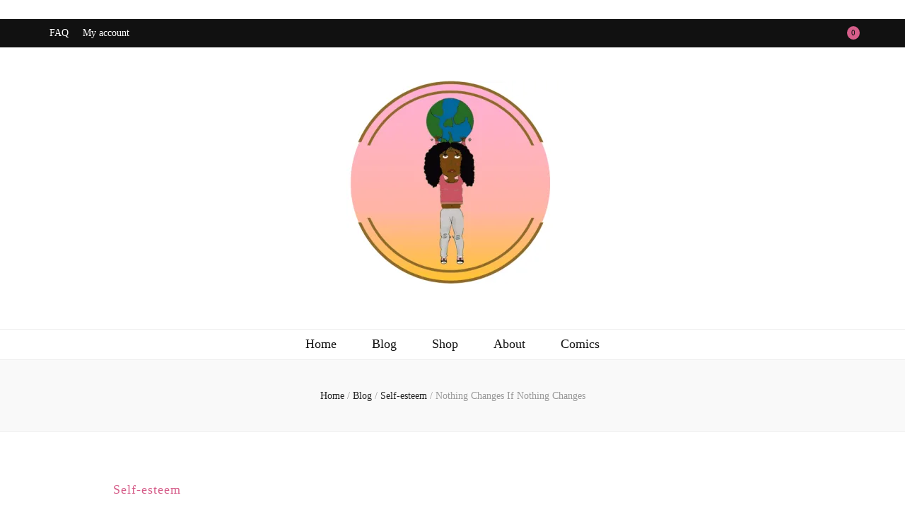

--- FILE ---
content_type: text/html; charset=UTF-8
request_url: https://sweetartcomics.com/2019/11/04/nothing-changes-if-nothing-changes/
body_size: 36363
content:
<!DOCTYPE html><html lang="en-GB"><head itemscope itemtype="http://schema.org/WebSite"><meta charset="UTF-8"><meta name="viewport" content="width=device-width, initial-scale=1"><link rel="profile" href="http://gmpg.org/xfn/11"><meta name='robots' content='index, follow, max-image-preview:large, max-snippet:-1, max-video-preview:-1' /><style>img:is([sizes="auto" i], [sizes^="auto," i]) { contain-intrinsic-size: 3000px 1500px }</style><title>Nothing Changes If Nothing Changes - Sweetart Comics</title><meta name="description" content="How do you find purpose when everything seems meaningless? Tayo Jisi explores what it means to live a fulfilling life in a meanigless world." /><link rel="canonical" href="https://sweetartcomics.com/2019/11/04/nothing-changes-if-nothing-changes/" /><meta property="og:locale" content="en_GB" /><meta property="og:type" content="article" /><meta property="og:title" content="Nothing Changes If Nothing Changes - Sweetart Comics" /><meta property="og:description" content="How do you find purpose when everything seems meaningless? Tayo Jisi explores what it means to live a fulfilling life in a meanigless world." /><meta property="og:url" content="https://sweetartcomics.com/2019/11/04/nothing-changes-if-nothing-changes/" /><meta property="og:site_name" content="Sweetart Comics" /><meta property="article:publisher" content="https://www.facebook.com/sweetartcomics/" /><meta property="article:published_time" content="2019-11-04T18:54:39+00:00" /><meta property="article:modified_time" content="2019-11-04T20:12:51+00:00" /><meta property="og:image" content="https://sweetartcomics.com/wp-content/uploads/2019/11/Your-paragraph-text.png" /><meta property="og:image:width" content="1200" /><meta property="og:image:height" content="675" /><meta property="og:image:type" content="image/png" /><meta name="author" content="tayojisi" /><meta name="twitter:card" content="summary_large_image" /><meta name="twitter:creator" content="@SweetartComics" /><meta name="twitter:site" content="@SweetartComics" /><meta name="twitter:label1" content="Written by" /><meta name="twitter:data1" content="tayojisi" /><meta name="twitter:label2" content="Estimated reading time" /><meta name="twitter:data2" content="5 minutes" /> <script type="application/ld+json" class="yoast-schema-graph">{"@context":"https://schema.org","@graph":[{"@type":"Article","@id":"https://sweetartcomics.com/2019/11/04/nothing-changes-if-nothing-changes/#article","isPartOf":{"@id":"https://sweetartcomics.com/2019/11/04/nothing-changes-if-nothing-changes/"},"author":{"name":"tayojisi","@id":"https://sweetartcomics.com/#/schema/person/6761ae2b0b4ac5d3a070e33ade27b603"},"headline":"Nothing Changes If Nothing Changes","datePublished":"2019-11-04T18:54:39+00:00","dateModified":"2019-11-04T20:12:51+00:00","mainEntityOfPage":{"@id":"https://sweetartcomics.com/2019/11/04/nothing-changes-if-nothing-changes/"},"wordCount":1026,"commentCount":0,"publisher":{"@id":"https://sweetartcomics.com/#organization"},"image":{"@id":"https://sweetartcomics.com/2019/11/04/nothing-changes-if-nothing-changes/#primaryimage"},"thumbnailUrl":"https://sweetartcomics.com/wp-content/uploads/2019/11/Your-paragraph-text.png","keywords":["depression","existentialism","finding meaning","mental health","purpose"],"articleSection":["Self-esteem"],"inLanguage":"en-GB","potentialAction":[{"@type":"CommentAction","name":"Comment","target":["https://sweetartcomics.com/2019/11/04/nothing-changes-if-nothing-changes/#respond"]}]},{"@type":"WebPage","@id":"https://sweetartcomics.com/2019/11/04/nothing-changes-if-nothing-changes/","url":"https://sweetartcomics.com/2019/11/04/nothing-changes-if-nothing-changes/","name":"Nothing Changes If Nothing Changes - Sweetart Comics","isPartOf":{"@id":"https://sweetartcomics.com/#website"},"primaryImageOfPage":{"@id":"https://sweetartcomics.com/2019/11/04/nothing-changes-if-nothing-changes/#primaryimage"},"image":{"@id":"https://sweetartcomics.com/2019/11/04/nothing-changes-if-nothing-changes/#primaryimage"},"thumbnailUrl":"https://sweetartcomics.com/wp-content/uploads/2019/11/Your-paragraph-text.png","datePublished":"2019-11-04T18:54:39+00:00","dateModified":"2019-11-04T20:12:51+00:00","description":"How do you find purpose when everything seems meaningless? Tayo Jisi explores what it means to live a fulfilling life in a meanigless world.","breadcrumb":{"@id":"https://sweetartcomics.com/2019/11/04/nothing-changes-if-nothing-changes/#breadcrumb"},"inLanguage":"en-GB","potentialAction":[{"@type":"ReadAction","target":["https://sweetartcomics.com/2019/11/04/nothing-changes-if-nothing-changes/"]}]},{"@type":"ImageObject","inLanguage":"en-GB","@id":"https://sweetartcomics.com/2019/11/04/nothing-changes-if-nothing-changes/#primaryimage","url":"https://sweetartcomics.com/wp-content/uploads/2019/11/Your-paragraph-text.png","contentUrl":"https://sweetartcomics.com/wp-content/uploads/2019/11/Your-paragraph-text.png","width":1200,"height":675},{"@type":"BreadcrumbList","@id":"https://sweetartcomics.com/2019/11/04/nothing-changes-if-nothing-changes/#breadcrumb","itemListElement":[{"@type":"ListItem","position":1,"name":"Home","item":"https://sweetartcomics.com/"},{"@type":"ListItem","position":2,"name":"Blog","item":"https://sweetartcomics.com/blog/"},{"@type":"ListItem","position":3,"name":"Nothing Changes If Nothing Changes"}]},{"@type":"WebSite","@id":"https://sweetartcomics.com/#website","url":"https://sweetartcomics.com/","name":"Sweetart Comics","description":"Life is absurd, let&#039;s have a laugh.","publisher":{"@id":"https://sweetartcomics.com/#organization"},"potentialAction":[{"@type":"SearchAction","target":{"@type":"EntryPoint","urlTemplate":"https://sweetartcomics.com/?s={search_term_string}"},"query-input":{"@type":"PropertyValueSpecification","valueRequired":true,"valueName":"search_term_string"}}],"inLanguage":"en-GB"},{"@type":"Organization","@id":"https://sweetartcomics.com/#organization","name":"Sweetart Comics","url":"https://sweetartcomics.com/","logo":{"@type":"ImageObject","inLanguage":"en-GB","@id":"https://sweetartcomics.com/#/schema/logo/image/","url":"https://sweetartcomics.com/wp-content/uploads/2020/07/logo-e1649768258435.png","contentUrl":"https://sweetartcomics.com/wp-content/uploads/2020/07/logo-e1649768258435.png","width":300,"height":287,"caption":"Sweetart Comics"},"image":{"@id":"https://sweetartcomics.com/#/schema/logo/image/"},"sameAs":["https://www.facebook.com/sweetartcomics/","https://x.com/SweetartComics","https://www.pinterest.co.uk/sweetartcomics/"]},{"@type":"Person","@id":"https://sweetartcomics.com/#/schema/person/6761ae2b0b4ac5d3a070e33ade27b603","name":"tayojisi","image":{"@type":"ImageObject","inLanguage":"en-GB","@id":"https://sweetartcomics.com/#/schema/person/image/","url":"https://sweetartcomics.com/wp-content/litespeed/avatar/18f7106dbbbb71c9fa9dcded92f045f5.jpg?ver=1768591225","contentUrl":"https://sweetartcomics.com/wp-content/litespeed/avatar/18f7106dbbbb71c9fa9dcded92f045f5.jpg?ver=1768591225","caption":"tayojisi"},"sameAs":["http://"],"url":"https://sweetartcomics.com/author/tayojisi/"}]}</script> <link rel='dns-prefetch' href='//fonts.googleapis.com' /><link rel="alternate" type="application/rss+xml" title="Sweetart Comics &raquo; Feed" href="https://sweetartcomics.com/feed/" /><link rel="alternate" type="application/rss+xml" title="Sweetart Comics &raquo; Comments Feed" href="https://sweetartcomics.com/comments/feed/" /><link rel="alternate" type="application/rss+xml" title="Sweetart Comics &raquo; Nothing Changes If Nothing Changes Comments Feed" href="https://sweetartcomics.com/2019/11/04/nothing-changes-if-nothing-changes/feed/" /><style id="litespeed-ccss">ul{box-sizing:border-box}:root{--wp--preset--font-size--normal:16px;--wp--preset--font-size--huge:42px}.screen-reader-text{word-wrap:normal!important;border:0;clip-path:inset(50%);height:1px;margin:-1px;overflow:hidden;padding:0;position:absolute;width:1px}:root{--wp-admin-theme-color:#3858e9;--wp-admin-theme-color--rgb:56,88,233;--wp-admin-theme-color-darker-10:#2145e6;--wp-admin-theme-color-darker-10--rgb:33,69,230;--wp-admin-theme-color-darker-20:#183ad6;--wp-admin-theme-color-darker-20--rgb:24,58,214;--wp-admin-border-width-focus:2px}:root{--wp-admin-theme-color:#007cba;--wp-admin-theme-color--rgb:0,124,186;--wp-admin-theme-color-darker-10:#006ba1;--wp-admin-theme-color-darker-10--rgb:0,107,161;--wp-admin-theme-color-darker-20:#005a87;--wp-admin-theme-color-darker-20--rgb:0,90,135;--wp-admin-border-width-focus:2px;--wp-block-synced-color:#7a00df;--wp-block-synced-color--rgb:122,0,223;--wp-bound-block-color:var(--wp-block-synced-color)}:root{--wp-admin-theme-color:#007cba;--wp-admin-theme-color--rgb:0,124,186;--wp-admin-theme-color-darker-10:#006ba1;--wp-admin-theme-color-darker-10--rgb:0,107,161;--wp-admin-theme-color-darker-20:#005a87;--wp-admin-theme-color-darker-20--rgb:0,90,135;--wp-admin-border-width-focus:2px;--wp-block-synced-color:#7a00df;--wp-block-synced-color--rgb:122,0,223;--wp-bound-block-color:var(--wp-block-synced-color)}:root{--wp-admin-theme-color:#007cba;--wp-admin-theme-color--rgb:0,124,186;--wp-admin-theme-color-darker-10:#006ba1;--wp-admin-theme-color-darker-10--rgb:0,107,161;--wp-admin-theme-color-darker-20:#005a87;--wp-admin-theme-color-darker-20--rgb:0,90,135;--wp-admin-border-width-focus:2px;--wp-block-synced-color:#7a00df;--wp-block-synced-color--rgb:122,0,223;--wp-bound-block-color:var(--wp-block-synced-color)}:root{--wp-admin-theme-color:#007cba;--wp-admin-theme-color--rgb:0,124,186;--wp-admin-theme-color-darker-10:#006ba1;--wp-admin-theme-color-darker-10--rgb:0,107,161;--wp-admin-theme-color-darker-20:#005a87;--wp-admin-theme-color-darker-20--rgb:0,90,135;--wp-admin-border-width-focus:2px;--wp-block-synced-color:#7a00df;--wp-block-synced-color--rgb:122,0,223;--wp-bound-block-color:var(--wp-block-synced-color)}:root{--wp-admin-theme-color:#007cba;--wp-admin-theme-color--rgb:0,124,186;--wp-admin-theme-color-darker-10:#006ba1;--wp-admin-theme-color-darker-10--rgb:0,107,161;--wp-admin-theme-color-darker-20:#005a87;--wp-admin-theme-color-darker-20--rgb:0,90,135;--wp-admin-border-width-focus:2px;--wp-block-synced-color:#7a00df;--wp-block-synced-color--rgb:122,0,223;--wp-bound-block-color:var(--wp-block-synced-color)}:root{--coblocks-spacing--0:0;--coblocks-spacing--1:.5em;--coblocks-spacing--2:1em;--coblocks-spacing--3:1.5em;--coblocks-spacing--4:2em;--coblocks-spacing--5:2.5em;--coblocks-spacing--6:3em;--coblocks-spacing--7:3.5em;--coblocks-spacing--8:4em;--coblocks-spacing--9:4.5em;--coblocks-spacing--10:7em}.wp-block-coblocks-media-card__media{grid-area:media-text-media;-ms-grid-column:1;-ms-grid-row:1;margin:0;position:relative}.wp-block-coblocks-media-card__content{grid-area:media-text-content;-ms-grid-column:2;-ms-grid-row:1;margin-left:-50%;position:relative;word-break:break-word;z-index:1}@media (max-width:599px)and (min-width:600px){.wp-block-coblocks-media-card.is-stacked-on-mobile .wp-block-coblocks-media-card__content{grid-area:media-text-content;-ms-grid-column:2;-ms-grid-row:1;margin-left:-100px}}:root{--coblocks-spacing--0:0;--coblocks-spacing--1:.5em;--coblocks-spacing--2:1em;--coblocks-spacing--3:1.5em;--coblocks-spacing--4:2em;--coblocks-spacing--5:2.5em;--coblocks-spacing--6:3em;--coblocks-spacing--7:3.5em;--coblocks-spacing--8:4em;--coblocks-spacing--9:4.5em;--coblocks-spacing--10:7em}:root{--coblocks-spacing--0:0;--coblocks-spacing--1:.5em;--coblocks-spacing--2:1em;--coblocks-spacing--3:1.5em;--coblocks-spacing--4:2em;--coblocks-spacing--5:2.5em;--coblocks-spacing--6:3em;--coblocks-spacing--7:3.5em;--coblocks-spacing--8:4em;--coblocks-spacing--9:4.5em;--coblocks-spacing--10:7em}:root{--wp--preset--aspect-ratio--square:1;--wp--preset--aspect-ratio--4-3:4/3;--wp--preset--aspect-ratio--3-4:3/4;--wp--preset--aspect-ratio--3-2:3/2;--wp--preset--aspect-ratio--2-3:2/3;--wp--preset--aspect-ratio--16-9:16/9;--wp--preset--aspect-ratio--9-16:9/16;--wp--preset--color--black:#000;--wp--preset--color--cyan-bluish-gray:#abb8c3;--wp--preset--color--white:#fff;--wp--preset--color--pale-pink:#f78da7;--wp--preset--color--vivid-red:#cf2e2e;--wp--preset--color--luminous-vivid-orange:#ff6900;--wp--preset--color--luminous-vivid-amber:#fcb900;--wp--preset--color--light-green-cyan:#7bdcb5;--wp--preset--color--vivid-green-cyan:#00d084;--wp--preset--color--pale-cyan-blue:#8ed1fc;--wp--preset--color--vivid-cyan-blue:#0693e3;--wp--preset--color--vivid-purple:#9b51e0;--wp--preset--gradient--vivid-cyan-blue-to-vivid-purple:linear-gradient(135deg,rgba(6,147,227,1) 0%,#9b51e0 100%);--wp--preset--gradient--light-green-cyan-to-vivid-green-cyan:linear-gradient(135deg,#7adcb4 0%,#00d082 100%);--wp--preset--gradient--luminous-vivid-amber-to-luminous-vivid-orange:linear-gradient(135deg,rgba(252,185,0,1) 0%,rgba(255,105,0,1) 100%);--wp--preset--gradient--luminous-vivid-orange-to-vivid-red:linear-gradient(135deg,rgba(255,105,0,1) 0%,#cf2e2e 100%);--wp--preset--gradient--very-light-gray-to-cyan-bluish-gray:linear-gradient(135deg,#eee 0%,#a9b8c3 100%);--wp--preset--gradient--cool-to-warm-spectrum:linear-gradient(135deg,#4aeadc 0%,#9778d1 20%,#cf2aba 40%,#ee2c82 60%,#fb6962 80%,#fef84c 100%);--wp--preset--gradient--blush-light-purple:linear-gradient(135deg,#ffceec 0%,#9896f0 100%);--wp--preset--gradient--blush-bordeaux:linear-gradient(135deg,#fecda5 0%,#fe2d2d 50%,#6b003e 100%);--wp--preset--gradient--luminous-dusk:linear-gradient(135deg,#ffcb70 0%,#c751c0 50%,#4158d0 100%);--wp--preset--gradient--pale-ocean:linear-gradient(135deg,#fff5cb 0%,#b6e3d4 50%,#33a7b5 100%);--wp--preset--gradient--electric-grass:linear-gradient(135deg,#caf880 0%,#71ce7e 100%);--wp--preset--gradient--midnight:linear-gradient(135deg,#020381 0%,#2874fc 100%);--wp--preset--font-size--small:13px;--wp--preset--font-size--medium:20px;--wp--preset--font-size--large:36px;--wp--preset--font-size--x-large:42px;--wp--preset--font-family--inter:"Inter",sans-serif;--wp--preset--font-family--cardo:Cardo;--wp--preset--spacing--20:.44rem;--wp--preset--spacing--30:.67rem;--wp--preset--spacing--40:1rem;--wp--preset--spacing--50:1.5rem;--wp--preset--spacing--60:2.25rem;--wp--preset--spacing--70:3.38rem;--wp--preset--spacing--80:5.06rem;--wp--preset--shadow--natural:6px 6px 9px rgba(0,0,0,.2);--wp--preset--shadow--deep:12px 12px 50px rgba(0,0,0,.4);--wp--preset--shadow--sharp:6px 6px 0px rgba(0,0,0,.2);--wp--preset--shadow--outlined:6px 6px 0px -3px rgba(255,255,255,1),6px 6px rgba(0,0,0,1);--wp--preset--shadow--crisp:6px 6px 0px rgba(0,0,0,1)}:root{--woocommerce:#7f54b3;--wc-green:#7ad03a;--wc-red:#a00;--wc-orange:#ffba00;--wc-blue:#2ea2cc;--wc-primary:#7f54b3;--wc-primary-text:#fff;--wc-secondary:#e9e6ed;--wc-secondary-text:#515151;--wc-highlight:#b3af54;--wc-highligh-text:#fff;--wc-content-bg:#fff;--wc-subtext:#767676}@media only screen and (max-width:768px){:root{--woocommerce:#7f54b3;--wc-green:#7ad03a;--wc-red:#a00;--wc-orange:#ffba00;--wc-blue:#2ea2cc;--wc-primary:#7f54b3;--wc-primary-text:#fff;--wc-secondary:#e9e6ed;--wc-secondary-text:#515151;--wc-highlight:#b3af54;--wc-highligh-text:#fff;--wc-content-bg:#fff;--wc-subtext:#767676}}:root{--woocommerce:#7f54b3;--wc-green:#7ad03a;--wc-red:#a00;--wc-orange:#ffba00;--wc-blue:#2ea2cc;--wc-primary:#7f54b3;--wc-primary-text:#fff;--wc-secondary:#e9e6ed;--wc-secondary-text:#515151;--wc-highlight:#b3af54;--wc-highligh-text:#fff;--wc-content-bg:#fff;--wc-subtext:#767676}.screen-reader-text{clip:rect(1px,1px,1px,1px);height:1px;overflow:hidden;position:absolute!important;width:1px;word-wrap:normal!important}html{font-family:sans-serif;-webkit-text-size-adjust:100%;-ms-text-size-adjust:100%}body{margin:0}article,header,main,nav{display:block}a{background-color:transparent}h1{font-size:2em;margin:.67em 0}img{border:0}button,input{color:inherit;font:inherit;margin:0}button{overflow:visible}button{text-transform:none}button,input[type=submit]{-webkit-appearance:button}button::-moz-focus-inner,input::-moz-focus-inner{border:0;padding:0}input{line-height:normal}input[type=search]::-webkit-search-cancel-button,input[type=search]::-webkit-search-decoration{-webkit-appearance:none}body,button,input{color:#333;font-family:'Poppins',sans-serif;font-size:16px;line-height:1.6575em}h1,h4{margin-top:0}p{margin-bottom:1.5em;margin-top:0}i{font-style:italic}html{-webkit-box-sizing:border-box;-moz-box-sizing:border-box;box-sizing:border-box}*,*:before,*:after{-webkit-box-sizing:inherit;-moz-box-sizing:inherit;box-sizing:inherit}body{background:#fff}ul{margin:0 0 1.5em;padding:0 0 0 20px}ul{list-style:disc}img{height:auto;max-width:100%}button,input[type=submit]{background:#111;border:1px solid #111;color:#fff;border-radius:0;box-shadow:none;text-shadow:none;text-transform:uppercase;padding:9px 40px}input[type=search]{color:#333;border:1px solid #e5e5e5;border-radius:0;padding:9px 15px;width:100%}a{color:#f3c9dd;text-decoration:none}.main-navigation{display:block}.main-navigation ul{list-style:none;margin:0;padding-left:0;text-align:center}.main-navigation ul li{display:inline-block;margin:0 25px;position:relative;padding-bottom:7px}.main-navigation ul li a{display:block;text-decoration:none;color:#111}@media only screen and (min-width:1025px){.main-navigation .primary-menu-list{display:block!important}.main-navigation .primary-menu-list .close{display:none}}@media screen and (min-width:37.5em){.main-navigation ul{display:block}}.screen-reader-text{clip:rect(1px,1px,1px,1px);position:absolute!important;height:1px;width:1px;overflow:hidden;word-wrap:normal!important}.site-header:before,.site-header:after,.site-content:before,.site-content:after{content:"";display:table;table-layout:fixed}.site-header:after,.site-content:after{clear:both}.hentry{margin:0 0 1.5em}.updated:not(.published){display:none}.custom-logo-link{display:inline-block}.skip-link,.skip-link:visited{position:absolute;top:-999px;left:20px;background:#f7f7f7;border:1px solid rgba(0,0,0,.1);font-size:.8888em;font-weight:600;padding:10px 20px;color:#000;text-decoration:none;border-radius:5px;box-shadow:0 2px 20px rgba(0,0,0,.1);z-index:999;text-decoration:none}.site{background:#fff}.container{max-width:1440px;margin:0 auto;padding:0 15px}.container:after{content:'';display:block;clear:both}.row{margin-left:-15px;margin-right:-15px}.row:after{content:'';display:block;clear:both}.site-header{position:relative;z-index:2}.header-t{background:#111}.header-t .right{float:right;margin:5px 0}.header-t .tools{float:right;font-size:18px;line-height:1.222em;color:#111}.header-t .tools .form-section,.header-t .tools .cart{display:inline-block;vertical-align:middle;margin:0 6px;color:#fff}.header-t .tools .cart{position:relative}.header-t .tools .cart a span{color:#fff}.header-t .tools .cart .count{position:absolute;top:-7px;right:-12px;font-size:11px;color:#111;width:18px;height:19px;border-radius:50%;text-align:center;line-height:18px;background:#f3c9dd}.header-t .tools .form-section{position:relative}button#btn-search{background:0 0;padding:0;border:none}.header-t .tools .form-section #btn-search{color:#fff}.header-t .tools .form-section .form-holder{position:absolute;top:30px;right:-20px;width:230px;background:#f9f9f9;padding:6px 10px;border:1px solid #eee;display:none}.header-t .tools .form-section .form-holder:after{width:10px;height:10px;background:#f9f9f9;border:1px solid #eee;position:absolute;top:-5px;right:20px;content:'';-webkit-transform:rotate(45deg);-moz-transform:rotate(45deg);transform:rotate(45deg)}.header-t .tools .form-section .form-holder:before{width:10px;height:7px;background:#f9f9f9;top:-1px;right:20px;content:'';position:absolute;z-index:1}.header-t .tools .form-section .form-holder .search-form{display:flex;flex-wrap:wrap;align-items:center}.header-t .tools .form-section .form-holder .search-form label{width:100%;flex:1}.header-t .tools .form-section .form-holder .search-form input[type=search]{font-size:14px;color:#111;background:0 0;padding:0;margin:0;border:0;border-radius:0;width:100%}.header-t .tools .form-section .form-holder .search-form input[type=submit]{width:20px;height:20px;padding:0;border:none;color:initial;font-size:0;background-image:url('data:image/svg+xml; utf-8, <svg xmlns="http://www.w3.org/2000/svg" viewBox="0 0 512 512"><path fill="currentColor" d="M505 442.7L405.3 343c-4.5-4.5-10.6-7-17-7H372c27.6-35.3 44-79.7 44-128C416 93.1 322.9 0 208 0S0 93.1 0 208s93.1 208 208 208c48.3 0 92.7-16.4 128-44v16.3c0 6.4 2.5 12.5 7 17l99.7 99.7c9.4 9.4 24.6 9.4 33.9 0l28.3-28.3c9.4-9.4 9.4-24.6.1-34zM208 336c-70.7 0-128-57.2-128-128 0-70.7 57.2-128 128-128 70.7 0 128 57.2 128 128 0 70.7-57.2 128-128 128z"></path></svg>');background-color:transparent;background-repeat:no-repeat;background-size:15px;background-position:center;text-indent:30px;opacity:0}.secondary-nav{float:left}.secondary-nav ul{margin:0;padding:0;list-style:none;font-size:14px;line-height:1.5em}.secondary-nav ul:after{content:'';display:block;clear:both}.secondary-nav ul li{float:left;margin-right:20px;position:relative}.secondary-nav ul li:last-child{margin-right:0}.secondary-nav ul li a{color:#fff;display:block;padding:9px 0 10px}.header-m{padding:47px 0 55px;text-align:center}.site-title{font-size:60px;line-height:1.05em;font-family:'Playfair Display',serif;font-weight:700;font-style:italic;margin:0}.site-title a{color:#111}.site-description{font-size:.75em;line-height:1.25em;color:#999;margin:0}.header-b{padding-top:6px;text-align:center;border-bottom:1px solid #eee;border-top:1px solid #eee}.main-content{margin-top:40px}.site-content{margin:0 0 80px}#primary{float:left;width:75%;padding:0 15px}#primary .site-main{padding-right:30px}#primary .post{margin:0 0 60px;display:flex;flex-direction:row}.single #primary .post{margin:0}#primary .post:after{content:'';display:block;clear:both}#primary .post .post-thumbnail{display:block}#primary .post .text-holder{align-items:flex-start;flex:1 0 0}#primary .post .text-holder .entry-header{margin:17px 0 0}#primary .post .text-holder .entry-header .cat-links{line-height:1.3125em;font-weight:500;display:block;letter-spacing:1px;margin:0 0 16px}#primary .post .text-holder .entry-header .entry-title{font-size:38px;line-height:1.263em;font-weight:700;font-family:'Playfair Display',serif;color:#111;margin:0 0 26px}.top-bar{background:#f9f9f9;border-bottom:1px solid #eee;padding:40px 0;text-align:center}#crumbs{font-size:14px;line-height:1.5em;color:#999}#crumbs a{color:#222}#crumbs .current a{color:#999}.single #primary .post{display:block}.single #primary .post .post-thumbnail{width:100%;display:block;margin:0 0 30px;text-align:center}.single #primary .post .text-holder .entry-header{border-bottom:1px solid #eee;margin:0 0 22px}.single #primary .post .text-holder .entry-header .cat-links{margin:0 0 14px}.single #primary .post .text-holder .entry-header .entry-title{font-size:44px;line-height:1.204em;margin:0 0 23px}.full-width #primary{width:100%}.full-width #primary .post .text-holder{max-width:930px;margin:0 auto}#blossom-top{position:fixed;bottom:20px;right:20px;font-size:10px;background:#f3c9dd;color:#fff;line-height:2.2em;text-transform:uppercase;width:60px;height:60px;z-index:9999;text-align:center;display:none;border:none;padding:0}#blossom-top:after{border:4px solid #fff;position:absolute;top:1px;left:1px;right:1px;bottom:1px;content:''}#blossom-top span{position:absolute;top:50%;left:50%;margin-right:-50%;-webkit-transform:translate(-50%,-40%);-moz-transform:translate(-50%,-40%);transform:translate(-50%,-40%)}#primary-toggle-button,#secondary-toggle-button{display:none}@media only screen and (max-width:1440px){.container{max-width:1170px}#primary .post .text-holder .entry-header{margin:0}#primary .post .text-holder .entry-header .cat-links{margin:0 0 10px}#primary .post .text-holder .entry-header .entry-title{font-size:32px;line-height:1.218em;margin:0 0 15px}}@media only screen and (max-width:1199px){.container{max-width:970px}}@media only screen and (max-width:1024px){.container{max-width:670px}.header-b{padding:10px 0 7px;position:relative}#primary-toggle-button{display:inline-block;background:0 0;border:none;color:inherit;padding:0}.main-navigation .primary-menu-list{display:none;position:absolute;top:100%;left:0;width:100%;max-height:44vh;overflow:visible;background:#fff;border-top:1px solid #eee;box-shadow:0 5px 5px rgba(0,0,0,.2);z-index:999}.main-navigation .close{position:absolute;top:-37px;left:0;right:0;text-align:center;margin:0 auto;background:0 0;border:none;color:initial;padding:0}.main-navigation .primary-menu-list .mobile-menu{overflow:auto;max-height:44vh;max-width:500px;margin:0 auto;padding:0 15px}.main-navigation ul{text-align:left;font-size:14px;line-height:1.428em}.main-navigation ul li{display:block;margin:0;padding:0;overflow:hidden}.main-navigation ul li a{color:#666;padding:10px 0;border-bottom:1px solid #eee;position:relative}#primary{width:100%}#primary .site-main{padding-right:0}#primary .post{margin:0 0 40px}}@media screen and (min-width:768px){.secondary-nav .secondary-menu-list{display:block!important}.secondary-nav .secondary-menu-list{height:auto!important;overflow:visible!important}.secondary-nav .secondary-menu-list .close{display:none}}@media only screen and (max-width:767px){.container{width:100%;max-width:100%}.header-t{position:relative}#secondary-toggle-button{display:inline-block;color:#fff;margin:6px 0;padding:0;border:none;background:0 0}.secondary-nav .secondary-menu-list{display:none;position:absolute;top:100%;left:0;width:100%;max-height:50vh;background:#fff;border-top:1px solid #eee;box-shadow:0 5px 5px rgba(0,0,0,.2);z-index:1}.secondary-nav .close{padding:0;border:none;background:0 0;position:absolute;top:-37px;left:14px;width:17px;height:17px}.secondary-nav .close .toggle-bar{background:#fff;width:100%;height:3px;position:absolute;top:0;left:0;border-radius:10px;right:0;bottom:0;margin:auto;-webkit-transform:rotate(45deg);-moz-transform:rotate(45deg);transform:rotate(45deg)}.secondary-nav .close .toggle-bar:last-child{-webkit-transform:rotate(-45deg);-moz-transform:rotate(-45deg);transform:rotate(-45deg)}.secondary-nav .secondary-menu-list .mobile-menu{overflow:auto;max-height:50vh}.secondary-nav>div{max-width:100%;padding:0 15px}.secondary-nav ul{text-align:left;font-size:14px;line-height:1.428em}.secondary-nav ul li{display:block;margin:0;padding:0;float:none}.secondary-nav ul li a{color:#666;padding:10px 0;border-bottom:1px solid #eee;position:relative}.header-m{padding:25px 0 40px}#primary .post{display:block}.top-bar{padding:25px 0}.single #primary .post .text-holder .entry-header .entry-title{font-size:22px;line-height:1.454em;margin:0 0 10px}input[type=search]{width:100%}.site-content{margin:0 0 40px}}:root{--font-headings:unset;--font-base:unset;--font-headings-default:-apple-system,BlinkMacSystemFont,"Segoe UI",Roboto,Oxygen-Sans,Ubuntu,Cantarell,"Helvetica Neue",sans-serif;--font-base-default:-apple-system,BlinkMacSystemFont,"Segoe UI",Roboto,Oxygen-Sans,Ubuntu,Cantarell,"Helvetica Neue",sans-serif}.site-title,.site-description{position:absolute;clip:rect(1px,1px,1px,1px)}a{color:#d65e8a}#blossom-top{background:#d65e8a}body,button,input{font-family:Akatab;font-size:18px}#primary .post .text-holder .entry-header .entry-title{font-family:Coiny}.site-title{font-size:60px;font-family:Playfair Display;font-weight:700;font-style:italic}.header-t .tools .cart .count{background:#d65e8a}.ml-form-embedSubmitLoad{display:inline-block;width:20px;height:20px}.sr-only{position:absolute;width:1px;height:1px;padding:0;margin:-1px;overflow:hidden;clip:rect(0,0,0,0);border:0}.ml-form-embedSubmitLoad:after{content:" ";display:block;width:11px;height:11px;margin:1px;border-radius:50%;border:4px solid #fff;border-color:#fff #fff #fff transparent;animation:ml-form-embedSubmitLoad 1.2s linear infinite}@keyframes ml-form-embedSubmitLoad{0%{transform:rotate(0)}100%{transform:rotate(360deg)}}#mlb2-4494010.ml-form-embedContainer button,#mlb2-4494010.ml-form-embedContainer h4,#mlb2-4494010.ml-form-embedContainer p,#mlb2-4494010.ml-form-embedContainer span{text-transform:none!important;letter-spacing:normal!important}#mlb2-4494010.ml-form-embedContainer .ml-form-embedWrapper .ml-form-successBody{padding:20px 20px 0}#mlb2-4494010.ml-form-embedContainer .ml-form-embedWrapper .ml-form-successBody .ml-form-successContent{text-align:left;margin:0 0 20px}#mlb2-4494010.ml-form-embedContainer .ml-form-embedWrapper .ml-form-successBody .ml-form-successContent h4{color:#fad2d2;font-family:'Open Sans',Arial,Helvetica,sans-serif;font-size:30px;font-weight:400;margin:0 0 10px;text-align:left;word-break:break-word}#mlb2-4494010.ml-form-embedContainer .ml-form-embedWrapper .ml-form-successBody .ml-form-successContent p{color:#080808;font-family:'Open Sans',Arial,Helvetica,sans-serif;font-size:14px;font-weight:400;line-height:20px;margin:0 0 10px;text-align:left}#mlb2-4494010.ml-form-embedContainer .ml-form-embedWrapper .ml-form-successBody .ml-form-successContent p:last-child{margin:0}#mlb2-4494010.ml-form-embedContainer .ml-form-embedWrapper .ml-form-embedBody .ml-form-embedSubmit button{background-color:#000!important;border:none!important;border-radius:4px!important;box-shadow:none!important;color:#fff!important;font-family:'Open Sans',Arial,Helvetica,sans-serif!important;font-size:14px!important;font-weight:700!important;line-height:21px!important;height:auto;padding:10px!important;width:100%!important;box-sizing:border-box!important}#mlb2-4494010.ml-form-embedContainer .ml-form-embedWrapper .ml-form-embedBody .ml-form-embedSubmit button.loading{display:none}.screen-reader-text{clip:rect(1px,1px,1px,1px);word-wrap:normal!important;border:0;clip-path:inset(50%);height:1px;margin:-1px;overflow:hidden;overflow-wrap:normal!important;padding:0;position:absolute!important;width:1px}</style><link rel="preload" data-asynced="1" data-optimized="2" as="style" onload="this.onload=null;this.rel='stylesheet'" href="https://sweetartcomics.com/wp-content/litespeed/ucss/0c7aa176ac7af73732f08ca058ca3815.css?ver=556b9" /><script data-optimized="1" type="litespeed/javascript" data-src="https://sweetartcomics.com/wp-content/plugins/litespeed-cache/assets/js/css_async.min.js"></script> <style id='classic-theme-styles-inline-css' type='text/css'>.wp-block-button__link{background-color:#32373c;border-radius:9999px;box-shadow:none;color:#fff;font-size:1.125em;padding:calc(.667em + 2px) calc(1.333em + 2px);text-decoration:none}.wp-block-file__button{background:#32373c;color:#fff}.wp-block-accordion-heading{margin:0}.wp-block-accordion-heading__toggle{background-color:inherit!important;color:inherit!important}.wp-block-accordion-heading__toggle:not(:focus-visible){outline:none}.wp-block-accordion-heading__toggle:focus,.wp-block-accordion-heading__toggle:hover{background-color:inherit!important;border:none;box-shadow:none;color:inherit;padding:var(--wp--preset--spacing--20,1em) 0;text-decoration:none}.wp-block-accordion-heading__toggle:focus-visible{outline:auto;outline-offset:0}</style><style id='global-styles-inline-css' type='text/css'>:root{--wp--preset--aspect-ratio--square: 1;--wp--preset--aspect-ratio--4-3: 4/3;--wp--preset--aspect-ratio--3-4: 3/4;--wp--preset--aspect-ratio--3-2: 3/2;--wp--preset--aspect-ratio--2-3: 2/3;--wp--preset--aspect-ratio--16-9: 16/9;--wp--preset--aspect-ratio--9-16: 9/16;--wp--preset--color--black: #000000;--wp--preset--color--cyan-bluish-gray: #abb8c3;--wp--preset--color--white: #ffffff;--wp--preset--color--pale-pink: #f78da7;--wp--preset--color--vivid-red: #cf2e2e;--wp--preset--color--luminous-vivid-orange: #ff6900;--wp--preset--color--luminous-vivid-amber: #fcb900;--wp--preset--color--light-green-cyan: #7bdcb5;--wp--preset--color--vivid-green-cyan: #00d084;--wp--preset--color--pale-cyan-blue: #8ed1fc;--wp--preset--color--vivid-cyan-blue: #0693e3;--wp--preset--color--vivid-purple: #9b51e0;--wp--preset--gradient--vivid-cyan-blue-to-vivid-purple: linear-gradient(135deg,rgb(6,147,227) 0%,rgb(155,81,224) 100%);--wp--preset--gradient--light-green-cyan-to-vivid-green-cyan: linear-gradient(135deg,rgb(122,220,180) 0%,rgb(0,208,130) 100%);--wp--preset--gradient--luminous-vivid-amber-to-luminous-vivid-orange: linear-gradient(135deg,rgb(252,185,0) 0%,rgb(255,105,0) 100%);--wp--preset--gradient--luminous-vivid-orange-to-vivid-red: linear-gradient(135deg,rgb(255,105,0) 0%,rgb(207,46,46) 100%);--wp--preset--gradient--very-light-gray-to-cyan-bluish-gray: linear-gradient(135deg,rgb(238,238,238) 0%,rgb(169,184,195) 100%);--wp--preset--gradient--cool-to-warm-spectrum: linear-gradient(135deg,rgb(74,234,220) 0%,rgb(151,120,209) 20%,rgb(207,42,186) 40%,rgb(238,44,130) 60%,rgb(251,105,98) 80%,rgb(254,248,76) 100%);--wp--preset--gradient--blush-light-purple: linear-gradient(135deg,rgb(255,206,236) 0%,rgb(152,150,240) 100%);--wp--preset--gradient--blush-bordeaux: linear-gradient(135deg,rgb(254,205,165) 0%,rgb(254,45,45) 50%,rgb(107,0,62) 100%);--wp--preset--gradient--luminous-dusk: linear-gradient(135deg,rgb(255,203,112) 0%,rgb(199,81,192) 50%,rgb(65,88,208) 100%);--wp--preset--gradient--pale-ocean: linear-gradient(135deg,rgb(255,245,203) 0%,rgb(182,227,212) 50%,rgb(51,167,181) 100%);--wp--preset--gradient--electric-grass: linear-gradient(135deg,rgb(202,248,128) 0%,rgb(113,206,126) 100%);--wp--preset--gradient--midnight: linear-gradient(135deg,rgb(2,3,129) 0%,rgb(40,116,252) 100%);--wp--preset--font-size--small: 13px;--wp--preset--font-size--medium: 20px;--wp--preset--font-size--large: 36px;--wp--preset--font-size--x-large: 42px;--wp--preset--spacing--20: 0.44rem;--wp--preset--spacing--30: 0.67rem;--wp--preset--spacing--40: 1rem;--wp--preset--spacing--50: 1.5rem;--wp--preset--spacing--60: 2.25rem;--wp--preset--spacing--70: 3.38rem;--wp--preset--spacing--80: 5.06rem;--wp--preset--shadow--natural: 6px 6px 9px rgba(0, 0, 0, 0.2);--wp--preset--shadow--deep: 12px 12px 50px rgba(0, 0, 0, 0.4);--wp--preset--shadow--sharp: 6px 6px 0px rgba(0, 0, 0, 0.2);--wp--preset--shadow--outlined: 6px 6px 0px -3px rgb(255, 255, 255), 6px 6px rgb(0, 0, 0);--wp--preset--shadow--crisp: 6px 6px 0px rgb(0, 0, 0);}:where(.is-layout-flex){gap: 0.5em;}:where(.is-layout-grid){gap: 0.5em;}body .is-layout-flex{display: flex;}.is-layout-flex{flex-wrap: wrap;align-items: center;}.is-layout-flex > :is(*, div){margin: 0;}body .is-layout-grid{display: grid;}.is-layout-grid > :is(*, div){margin: 0;}:where(.wp-block-columns.is-layout-flex){gap: 2em;}:where(.wp-block-columns.is-layout-grid){gap: 2em;}:where(.wp-block-post-template.is-layout-flex){gap: 1.25em;}:where(.wp-block-post-template.is-layout-grid){gap: 1.25em;}.has-black-color{color: var(--wp--preset--color--black) !important;}.has-cyan-bluish-gray-color{color: var(--wp--preset--color--cyan-bluish-gray) !important;}.has-white-color{color: var(--wp--preset--color--white) !important;}.has-pale-pink-color{color: var(--wp--preset--color--pale-pink) !important;}.has-vivid-red-color{color: var(--wp--preset--color--vivid-red) !important;}.has-luminous-vivid-orange-color{color: var(--wp--preset--color--luminous-vivid-orange) !important;}.has-luminous-vivid-amber-color{color: var(--wp--preset--color--luminous-vivid-amber) !important;}.has-light-green-cyan-color{color: var(--wp--preset--color--light-green-cyan) !important;}.has-vivid-green-cyan-color{color: var(--wp--preset--color--vivid-green-cyan) !important;}.has-pale-cyan-blue-color{color: var(--wp--preset--color--pale-cyan-blue) !important;}.has-vivid-cyan-blue-color{color: var(--wp--preset--color--vivid-cyan-blue) !important;}.has-vivid-purple-color{color: var(--wp--preset--color--vivid-purple) !important;}.has-black-background-color{background-color: var(--wp--preset--color--black) !important;}.has-cyan-bluish-gray-background-color{background-color: var(--wp--preset--color--cyan-bluish-gray) !important;}.has-white-background-color{background-color: var(--wp--preset--color--white) !important;}.has-pale-pink-background-color{background-color: var(--wp--preset--color--pale-pink) !important;}.has-vivid-red-background-color{background-color: var(--wp--preset--color--vivid-red) !important;}.has-luminous-vivid-orange-background-color{background-color: var(--wp--preset--color--luminous-vivid-orange) !important;}.has-luminous-vivid-amber-background-color{background-color: var(--wp--preset--color--luminous-vivid-amber) !important;}.has-light-green-cyan-background-color{background-color: var(--wp--preset--color--light-green-cyan) !important;}.has-vivid-green-cyan-background-color{background-color: var(--wp--preset--color--vivid-green-cyan) !important;}.has-pale-cyan-blue-background-color{background-color: var(--wp--preset--color--pale-cyan-blue) !important;}.has-vivid-cyan-blue-background-color{background-color: var(--wp--preset--color--vivid-cyan-blue) !important;}.has-vivid-purple-background-color{background-color: var(--wp--preset--color--vivid-purple) !important;}.has-black-border-color{border-color: var(--wp--preset--color--black) !important;}.has-cyan-bluish-gray-border-color{border-color: var(--wp--preset--color--cyan-bluish-gray) !important;}.has-white-border-color{border-color: var(--wp--preset--color--white) !important;}.has-pale-pink-border-color{border-color: var(--wp--preset--color--pale-pink) !important;}.has-vivid-red-border-color{border-color: var(--wp--preset--color--vivid-red) !important;}.has-luminous-vivid-orange-border-color{border-color: var(--wp--preset--color--luminous-vivid-orange) !important;}.has-luminous-vivid-amber-border-color{border-color: var(--wp--preset--color--luminous-vivid-amber) !important;}.has-light-green-cyan-border-color{border-color: var(--wp--preset--color--light-green-cyan) !important;}.has-vivid-green-cyan-border-color{border-color: var(--wp--preset--color--vivid-green-cyan) !important;}.has-pale-cyan-blue-border-color{border-color: var(--wp--preset--color--pale-cyan-blue) !important;}.has-vivid-cyan-blue-border-color{border-color: var(--wp--preset--color--vivid-cyan-blue) !important;}.has-vivid-purple-border-color{border-color: var(--wp--preset--color--vivid-purple) !important;}.has-vivid-cyan-blue-to-vivid-purple-gradient-background{background: var(--wp--preset--gradient--vivid-cyan-blue-to-vivid-purple) !important;}.has-light-green-cyan-to-vivid-green-cyan-gradient-background{background: var(--wp--preset--gradient--light-green-cyan-to-vivid-green-cyan) !important;}.has-luminous-vivid-amber-to-luminous-vivid-orange-gradient-background{background: var(--wp--preset--gradient--luminous-vivid-amber-to-luminous-vivid-orange) !important;}.has-luminous-vivid-orange-to-vivid-red-gradient-background{background: var(--wp--preset--gradient--luminous-vivid-orange-to-vivid-red) !important;}.has-very-light-gray-to-cyan-bluish-gray-gradient-background{background: var(--wp--preset--gradient--very-light-gray-to-cyan-bluish-gray) !important;}.has-cool-to-warm-spectrum-gradient-background{background: var(--wp--preset--gradient--cool-to-warm-spectrum) !important;}.has-blush-light-purple-gradient-background{background: var(--wp--preset--gradient--blush-light-purple) !important;}.has-blush-bordeaux-gradient-background{background: var(--wp--preset--gradient--blush-bordeaux) !important;}.has-luminous-dusk-gradient-background{background: var(--wp--preset--gradient--luminous-dusk) !important;}.has-pale-ocean-gradient-background{background: var(--wp--preset--gradient--pale-ocean) !important;}.has-electric-grass-gradient-background{background: var(--wp--preset--gradient--electric-grass) !important;}.has-midnight-gradient-background{background: var(--wp--preset--gradient--midnight) !important;}.has-small-font-size{font-size: var(--wp--preset--font-size--small) !important;}.has-medium-font-size{font-size: var(--wp--preset--font-size--medium) !important;}.has-large-font-size{font-size: var(--wp--preset--font-size--large) !important;}.has-x-large-font-size{font-size: var(--wp--preset--font-size--x-large) !important;}
:where(.wp-block-columns.is-layout-flex){gap: 2em;}:where(.wp-block-columns.is-layout-grid){gap: 2em;}
:root :where(.wp-block-pullquote){font-size: 1.5em;line-height: 1.6;}
:where(.wp-block-post-template.is-layout-flex){gap: 1.25em;}:where(.wp-block-post-template.is-layout-grid){gap: 1.25em;}
:where(.wp-block-term-template.is-layout-flex){gap: 1.25em;}:where(.wp-block-term-template.is-layout-grid){gap: 1.25em;}</style><style id='woocommerce-inline-inline-css' type='text/css'>.woocommerce form .form-row .required { visibility: visible; }</style><style id='jetpack-global-styles-frontend-style-inline-css' type='text/css'>:root { --font-headings: unset; --font-base: unset; --font-headings-default: -apple-system,BlinkMacSystemFont,"Segoe UI",Roboto,Oxygen-Sans,Ubuntu,Cantarell,"Helvetica Neue",sans-serif; --font-base-default: -apple-system,BlinkMacSystemFont,"Segoe UI",Roboto,Oxygen-Sans,Ubuntu,Cantarell,"Helvetica Neue",sans-serif;}</style> <script type="litespeed/javascript" data-src="https://sweetartcomics.com/wp-includes/js/jquery/jquery.min.js" id="jquery-core-js"></script> <script id="wc-add-to-cart-js-extra" type="litespeed/javascript">var wc_add_to_cart_params={"ajax_url":"\/wp-admin\/admin-ajax.php","wc_ajax_url":"\/?wc-ajax=%%endpoint%%","i18n_view_cart":"View basket","cart_url":"https:\/\/sweetartcomics.com\/cart\/","is_cart":"","cart_redirect_after_add":"no"}</script> <script id="woocommerce-js-extra" type="litespeed/javascript">var woocommerce_params={"ajax_url":"\/wp-admin\/admin-ajax.php","wc_ajax_url":"\/?wc-ajax=%%endpoint%%","i18n_password_show":"Show password","i18n_password_hide":"Hide password"}</script> <link rel="https://api.w.org/" href="https://sweetartcomics.com/wp-json/" /><link rel="alternate" title="JSON" type="application/json" href="https://sweetartcomics.com/wp-json/wp/v2/posts/5264" /><link rel="EditURI" type="application/rsd+xml" title="RSD" href="https://sweetartcomics.com/xmlrpc.php?rsd" /><meta name="generator" content="WordPress 6.8.3" /><meta name="generator" content="WooCommerce 10.4.3" /><link rel='shortlink' href='https://sweetartcomics.com/?p=5264' />
<style id="custom-logo-css" type="text/css">.site-title, .site-description {
				position: absolute;
				clip-path: inset(50%);
			}</style><link rel="alternate" title="oEmbed (JSON)" type="application/json+oembed" href="https://sweetartcomics.com/wp-json/oembed/1.0/embed?url=https%3A%2F%2Fsweetartcomics.com%2F2019%2F11%2F04%2Fnothing-changes-if-nothing-changes%2F" /><link rel="alternate" title="oEmbed (XML)" type="text/xml+oembed" href="https://sweetartcomics.com/wp-json/oembed/1.0/embed?url=https%3A%2F%2Fsweetartcomics.com%2F2019%2F11%2F04%2Fnothing-changes-if-nothing-changes%2F&#038;format=xml" />
 <script type="litespeed/javascript" data-src="https://www.googletagmanager.com/gtag/js?id=UA-151338357-1"></script> <script type="litespeed/javascript">window.dataLayer=window.dataLayer||[];function gtag(){dataLayer.push(arguments)}
gtag('js',new Date());gtag('config','UA-151338357-1')</script> <meta name="p:domain_verify" content="bcbf9d8c50ccdf4aea2b797e8d37635a"/><p></p><link rel="pingback" href="https://sweetartcomics.com/xmlrpc.php">	<noscript><style>.woocommerce-product-gallery{ opacity: 1 !important; }</style></noscript><link rel="icon" href="https://sweetartcomics.com/wp-content/uploads/2016/11/cropped-tayovtheworld-3-32x32.png" sizes="32x32" /><link rel="icon" href="https://sweetartcomics.com/wp-content/uploads/2016/11/cropped-tayovtheworld-3-192x192.png" sizes="192x192" /><link rel="apple-touch-icon" href="https://sweetartcomics.com/wp-content/uploads/2016/11/cropped-tayovtheworld-3-180x180.png" /><meta name="msapplication-TileImage" content="https://sweetartcomics.com/wp-content/uploads/2016/11/cropped-tayovtheworld-3-270x270.png" /><style type='text/css' media='all'>.content-newsletter .blossomthemes-email-newsletter-wrapper.bg-img:after,
    .widget_blossomthemes_email_newsletter_widget .blossomthemes-email-newsletter-wrapper:after{
        background: rgba(214, 94, 138, 0.8);    }
    
    /* primary color */
    a{
    	color: #d65e8a;
    }
    
    a:hover, a:focus {
    	color: #d65e8a;
    }

    .secondary-nav ul li a:hover,
    .secondary-nav ul li:hover > a,
    .secondary-nav .current_page_item > a,
    .secondary-nav .current-menu-item > a,
    .secondary-nav .current_page_ancestor > a,
    .secondary-nav .current-menu-ancestor > a,
    .secondary-nav ul li a:focus, 
    .secondary-nav ul li:focus > a, 
    .header-t .social-networks li a:hover,
    .header-t .social-networks li a:focus, 
    .main-navigation ul li a:hover,
    .main-navigation ul li:hover > a,
    .main-navigation .current_page_item > a,
    .main-navigation .current-menu-item > a,
    .main-navigation .current_page_ancestor > a,
    .main-navigation .current-menu-ancestor > a,
    .main-navigation ul li a:focus, 
    .main-navigation ul li:focus > a, 
    .banner .banner-text .cat-links a:hover,
    .banner .banner-text .cat-links a:focus, 
    .banner .banner-text .title a:hover,
    .banner .banner-text .title a:focus, 
    #primary .post .text-holder .entry-header .entry-title a:hover,
     #primary .post .text-holder .entry-header .entry-title a:focus, 
     .archive .blossom-portfolio .entry-header .entry-title a:hover, 
     .archive .blossom-portfolio .entry-header .entry-title a:focus, 
    .widget ul li a:hover,
 .widget ul li a:focus,
    .site-footer .widget ul li a:hover,
 .site-footer .widget ul li a:focus,
    .related-post .post .text-holder .cat-links a:hover,
 .related-post .post .text-holder .cat-links a:focus,
 .related-post .post .text-holder .entry-title a:hover,
 .related-post .post .text-holder .entry-title a:focus,
    .comments-area .comment-body .comment-metadata a:hover,
 .comments-area .comment-body .comment-metadata a:focus,
    .search #primary .search-post .text-holder .entry-header .entry-title a:hover,
 .search #primary .search-post .text-holder .entry-header .entry-title a:focus,
    .site-title a:hover, .site-title a:focus, 
    .widget_bttk_popular_post ul li .entry-header .entry-meta a:hover,
 .widget_bttk_popular_post ul li .entry-header .entry-meta a:focus,
 .widget_bttk_pro_recent_post ul li .entry-header .entry-meta a:hover,
 .widget_bttk_pro_recent_post ul li .entry-header .entry-meta a:focus,
    .widget_bttk_popular_post .style-two li .entry-header .cat-links a,
    .widget_bttk_pro_recent_post .style-two li .entry-header .cat-links a,
    .widget_bttk_popular_post .style-three li .entry-header .cat-links a,
    .widget_bttk_pro_recent_post .style-three li .entry-header .cat-links a,
    .site-footer .widget_bttk_posts_category_slider_widget .carousel-title .title a:hover,
 .site-footer .widget_bttk_posts_category_slider_widget .carousel-title .title a:focus,
    .portfolio-sorting .button:hover,
 .portfolio-sorting .button:focus,
    .portfolio-sorting .button.is-checked,
    .portfolio-item .portfolio-img-title a:hover,
 .portfolio-item .portfolio-img-title a:focus,
    .portfolio-item .portfolio-cat a:hover,
 .portfolio-item .portfolio-cat a:focus,
    .entry-header .portfolio-cat a:hover,
 .entry-header .portfolio-cat a:focus, 
    .widget ul li a:hover, .widget ul li a:focus, 
    .widget_bttk_posts_category_slider_widget .carousel-title .title a:hover, 
    .widget_bttk_posts_category_slider_widget .carousel-title .title a:focus, 
    .widget_bttk_popular_post ul li .entry-header .entry-meta a:hover, 
    .widget_bttk_popular_post ul li .entry-header .entry-meta a:focus, 
    .widget_bttk_pro_recent_post ul li .entry-header .entry-meta a:hover, 
    .widget_bttk_pro_recent_post ul li .entry-header .entry-meta a:focus, 
    #primary .post .text-holder .entry-footer .share .social-networks li a:hover,
 #primary .post .text-holder .entry-footer .share .social-networks li a:focus, 
 .author-section .text-holder .social-networks li a:hover,
 .author-section .text-holder .social-networks li a:focus, 
 .comments-area .comment-body .fn a:hover,
 .comments-area .comment-body .fn a:focus, 
 .archive #primary .post .text-holder .entry-header .top .share .social-networks li a:hover,
    .archive #primary .post .text-holder .entry-header .top .share .social-networks li a:focus,
    .widget_rss .widget-title a:hover,
.widget_rss .widget-title a:focus, 
.search #primary .search-post .text-holder .entry-header .top .share .social-networks li a:hover,
 .search #primary .search-post .text-holder .entry-header .top .share .social-networks li a:focus, 
 .submenu-toggle:hover, 
    .submenu-toggle:focus,
    .entry-content a:hover,
   .entry-summary a:hover,
   .page-content a:hover,
   .comment-content a:hover,
   .widget .textwidget a:hover{
        color: #d65e8a;
    }

    .category-section .col .img-holder .text-holder,
    .pagination a{
        border-color: #d65e8a;
    }

    .category-section .col .img-holder .text-holder span,
    #primary .post .text-holder .entry-footer .btn-readmore:hover,
    #primary .post .text-holder .entry-footer .btn-readmore:focus, 
    .pagination a:hover,
    .pagination a:focus,
    .widget_calendar caption,
    .widget_calendar table tbody td a,
    .widget_tag_cloud .tagcloud a:hover,
 .widget_tag_cloud .tagcloud a:focus,
    #blossom-top,
    .single #primary .post .entry-footer .tags a:hover,
    .single #primary .post .entry-footer .tags a:focus, 
    .error-holder .page-content a:hover,
 .error-holder .page-content a:focus,
    .widget_bttk_author_bio .readmore:hover,
 .widget_bttk_author_bio .readmore:focus,
    .widget_bttk_image_text_widget ul li .btn-readmore:hover,
 .widget_bttk_image_text_widget ul li .btn-readmore:focus,
    .widget_bttk_custom_categories ul li a:hover .post-count,
 .widget_bttk_custom_categories ul li a:hover:focus .post-count,
    .content-instagram ul li .instagram-meta .like,
    .content-instagram ul li .instagram-meta .comment,
    #secondary .widget_blossomtheme_featured_page_widget .text-holder .btn-readmore:hover,
 #secondary .widget_blossomtheme_featured_page_widget .text-holder .btn-readmore:focus,
    #secondary .widget_blossomtheme_companion_cta_widget .btn-cta:hover,
 #secondary .widget_blossomtheme_companion_cta_widget .btn-cta:focus,
    #secondary .widget_bttk_icon_text_widget .text-holder .btn-readmore:hover,
 #secondary .widget_bttk_icon_text_widget .text-holder .btn-readmore:focus,
    .site-footer .widget_blossomtheme_companion_cta_widget .btn-cta:hover,
 .site-footer .widget_blossomtheme_companion_cta_widget .btn-cta:focus,
    .site-footer .widget_blossomtheme_featured_page_widget .text-holder .btn-readmore:hover,
 .site-footer .widget_blossomtheme_featured_page_widget .text-holder .btn-readmore:focus,
    .site-footer .widget_bttk_icon_text_widget .text-holder .btn-readmore:hover,
 .site-footer .widget_bttk_icon_text_widget .text-holder .btn-readmore:focus, 
    .widget_bttk_social_links ul li a:hover, 
    .widget_bttk_social_links ul li a:focus, 
    .widget_bttk_posts_category_slider_widget .owl-theme .owl-prev:hover,
 .widget_bttk_posts_category_slider_widget .owl-theme .owl-prev:focus,
 .widget_bttk_posts_category_slider_widget .owl-theme .owl-next:hover,
 .widget_bttk_posts_category_slider_widget .owl-theme .owl-next:focus{
        background: #d65e8a;
    }

    .pagination .current,
    .post-navigation .nav-links .nav-previous a:hover,
    .post-navigation .nav-links .nav-next a:hover, 
 .post-navigation .nav-links .nav-previous a:focus,
 .post-navigation .nav-links .nav-next a:focus{
        background: #d65e8a;
        border-color: #d65e8a;
    }

    #primary .post .entry-content blockquote,
    #primary .page .entry-content blockquote{
        border-bottom-color: #d65e8a;
        border-top-color: #d65e8a;
    }

    #primary .post .entry-content .pull-left,
    #primary .page .entry-content .pull-left,
    #primary .post .entry-content .pull-right,
    #primary .page .entry-content .pull-right{border-left-color: #d65e8a;}

    .error-holder .page-content h2{
        text-shadow: 6px 6px 0 #d65e8a;
    }

    
    body,
    button,
    input,
    select,
    optgroup,
    textarea{
        font-family : Akatab;
        font-size   : 18px;
    }

    #primary .post .entry-content blockquote cite,
    #primary .page .entry-content blockquote cite {
        font-family : Akatab;
    }

    .banner .banner-text .title,
    #primary .sticky .text-holder .entry-header .entry-title,
    #primary .post .text-holder .entry-header .entry-title,
    .author-section .text-holder .title,
    .post-navigation .nav-links .nav-previous .post-title,
    .post-navigation .nav-links .nav-next .post-title,
    .related-post .post .text-holder .entry-title,
    .comments-area .comments-title,
    .comments-area .comment-body .fn,
    .comments-area .comment-reply-title,
    .page-header .page-title,
    #primary .post .entry-content blockquote,
    #primary .page .entry-content blockquote,
    #primary .post .entry-content .pull-left,
    #primary .page .entry-content .pull-left,
    #primary .post .entry-content .pull-right,
    #primary .page .entry-content .pull-right,
    #primary .post .entry-content h1,
    #primary .page .entry-content h1,
    #primary .post .entry-content h2,
    #primary .page .entry-content h2,
    #primary .post .entry-content h3,
    #primary .page .entry-content h3,
    #primary .post .entry-content h4,
    #primary .page .entry-content h4,
    #primary .post .entry-content h5,
    #primary .page .entry-content h5,
    #primary .post .entry-content h6,
    #primary .page .entry-content h6,
    .search #primary .search-post .text-holder .entry-header .entry-title,
    .error-holder .page-content h2,
    .widget_bttk_author_bio .title-holder,
    .widget_bttk_popular_post ul li .entry-header .entry-title,
    .widget_bttk_pro_recent_post ul li .entry-header .entry-title,
    .widget_bttk_posts_category_slider_widget .carousel-title .title,
    .content-newsletter .blossomthemes-email-newsletter-wrapper .text-holder h3,
    .widget_blossomthemes_email_newsletter_widget .blossomthemes-email-newsletter-wrapper .text-holder h3,
    #secondary .widget_bttk_testimonial_widget .text-holder .name,
    #secondary .widget_bttk_description_widget .text-holder .name,
    .site-footer .widget_bttk_description_widget .text-holder .name,
    .site-footer .widget_bttk_testimonial_widget .text-holder .name,
    .portfolio-text-holder .portfolio-img-title,
    .portfolio-holder .entry-header .entry-title,
    .single-blossom-portfolio .post-navigation .nav-previous a,
    .single-blossom-portfolio .post-navigation .nav-next a,
    .related-portfolio-title{
        font-family: Coiny;
    }

    .site-title{
        font-size   : 60px;
        font-family : Playfair Display;
        font-weight : 700;
        font-style  : italic;
    }
    
            .woocommerce ul.products li.product .add_to_cart_button:hover,
		.woocommerce ul.products li.product .product_type_external:hover,
		.woocommerce nav.woocommerce-pagination ul li a:hover,
		.woocommerce #secondary .widget_shopping_cart .buttons .button:hover,
		.woocommerce #secondary .widget_price_filter .price_slider_amount .button:hover,
		.woocommerce #secondary .widget_price_filter .ui-slider .ui-slider-range,
		.woocommerce div.product form.cart .single_add_to_cart_button:hover,
		.woocommerce div.product .cart .single_add_to_cart_button.alt:hover,
		.woocommerce .woocommerce-message .button:hover,
		.woocommerce-cart #primary .page .entry-content .cart_totals .checkout-button:hover,
		.woocommerce-checkout .woocommerce .woocommerce-info,
        .header-t .tools .cart .count {
			background: #d65e8a;
		}

		.woocommerce nav.woocommerce-pagination ul li a{
			border-color: #d65e8a;
		}

		.woocommerce nav.woocommerce-pagination ul li span.current{
			background: #d65e8a;
			border-color: #d65e8a;
		}

		.woocommerce div.product .entry-summary .product_meta .posted_in a:hover,
		.woocommerce div.product .entry-summary .product_meta .tagged_as a:hover{
			color: #d65e8a;
		}</style><style type="text/css" id="wp-custom-css">.blossomthemes-email-newsletter-wrapper .bten-popup-text-wraper {
    width: auto;
}
@media screen and (max-width: 767px) {
	.blossom-newsletter-popup-active {
	    top: 0;
	}
	.blossom-newsletter-popup-active .blossomthemes-email-newsletter-wrapper {
	    height: calc(100% - 50px);
	    padding: 15px 0 15px 15px;
	}
	.blossomthemes-email-newsletter-wrapper .bten-popup-text-wraper {
	    width: 100%;
	    overflow: auto;
	    height: 100%;
	    padding: 0 15px 0 0;
	}
	.blossomthemes-email-newsletter-wrapper .bten-popup-text-wraper form label .check-mark {
	    margin-top: 10px;
	}
	.blossomthemes-email-newsletter-wrapper .bten-popup-text-wraper form label .text {
	    width: calc(100% - 24px);
	}
}</style></head><body class="wp-singular post-template-default single single-post postid-5264 single-format-standard wp-custom-logo wp-theme-blossom-feminine theme-blossom-feminine woocommerce-no-js underline full-width" itemscope itemtype="http://schema.org/WebPage"><div id="page" class="site"><a aria-label="skip to content" class="skip-link" href="#content">Skip to Content</a><header id="masthead" class="site-header" itemscope itemtype="http://schema.org/WPHeader"><div class="header-t"><div class="container"><button aria-label="secondary menu toggle button" id="secondary-toggle-button" data-toggle-target=".menu-modal" data-toggle-body-class="showing-menu-modal" aria-expanded="false" data-set-focus=".close-nav-toggle"><i class="fa fa-bars"></i></button><nav id="secondary-navigation" class="secondary-nav" itemscope itemtype="http://schema.org/SiteNavigationElement"><div class="secondary-menu-list menu-modal cover-modal" data-modal-target-string=".menu-modal">
<button class="close close-nav-toggle" data-toggle-target=".menu-modal" data-toggle-body-class="showing-menu-modal" aria-expanded="false" data-set-focus=".menu-modal">
<span class="toggle-bar"></span>
<span class="toggle-bar"></span>
</button><div class="mobile-menu" aria-label="Mobile"><div class="menu-menu-2-container"><ul id="secondary-menu" class="menu-modal"><li id="menu-item-2234" class="menu-item menu-item-type-post_type menu-item-object-page menu-item-2234"><a href="https://sweetartcomics.com/faq/">FAQ</a></li><li id="menu-item-2328" class="menu-item menu-item-type-post_type menu-item-object-page menu-item-2328"><a href="https://sweetartcomics.com/my-account/">My account</a></li></ul></div></div></div></nav><div class="right"><div class="tools"><div class="form-section">
<button aria-label="search toggle button" id="btn-search" class="search-toggle btn-search " data-toggle-target=".search-modal" data-toggle-body-class="showing-search-modal" data-set-focus=".search-modal .search-field" aria-expanded="false">
<i class="fas fa-search"></i>
</button><div class="form-holder search-modal cover-modal" data-modal-target-string=".search-modal"><div class="form-holder-inner"><form role="search" method="get" class="search-form" action="https://sweetartcomics.com/">
<label>
<span class="screen-reader-text">Search for:</span>
<input type="search" class="search-field" placeholder="Search &hellip;" value="" name="s" />
</label>
<input type="submit" class="search-submit" value="Search" /></form></div></div></div><div class="cart">
<a href="https://sweetartcomics.com/cart/" title="View your shopping basket">
<span><i class="fa fa-shopping-cart"></i></span>
<span class="count">0</span>
</a></div></div></div></div></div><div class="header-m site-branding"><div class="container" itemscope itemtype="http://schema.org/Organization">
<a href="https://sweetartcomics.com/" class="custom-logo-link" rel="home"><img data-lazyloaded="1" src="[data-uri]" width="300" height="287" data-src="https://sweetartcomics.com/wp-content/uploads/2020/07/logo-e1649768258435.png.webp" class="custom-logo" alt="sweetart comics logo" decoding="async" fetchpriority="high" /></a><p class="site-title" itemprop="name"><a href="https://sweetartcomics.com/" rel="home" itemprop="url">Sweetart Comics</a></p><p class="site-description" itemprop="description">Life is absurd, let&#039;s have a laugh.</p></div></div><div class="header-b"><div class="container">
<button aria-label="primary menu toggle button" id="primary-toggle-button" data-toggle-target=".main-menu-modal" data-toggle-body-class="showing-main-menu-modal" aria-expanded="false" data-set-focus=".close-main-nav-toggle"><i class="fa fa-bars"></i></button><nav id="site-navigation" class="main-navigation" itemscope itemtype="http://schema.org/SiteNavigationElement"><div class="primary-menu-list main-menu-modal cover-modal" data-modal-target-string=".main-menu-modal">
<button class="close close-main-nav-toggle" data-toggle-target=".main-menu-modal" data-toggle-body-class="showing-main-menu-modal" aria-expanded="false" data-set-focus=".main-menu-modal"><i class="fa fa-times"></i>Close</button><div class="mobile-menu" aria-label="Mobile"><div class="menu-menu-1-container"><ul id="primary-menu" class="main-menu-modal"><li id="menu-item-125" class="menu-item menu-item-type-custom menu-item-object-custom menu-item-home menu-item-125"><a href="https://sweetartcomics.com/">Home</a></li><li id="menu-item-127" class="menu-item menu-item-type-post_type menu-item-object-page current_page_parent menu-item-127"><a href="https://sweetartcomics.com/blog/">Blog</a></li><li id="menu-item-30845" class="menu-item menu-item-type-custom menu-item-object-custom menu-item-30845"><a href="https://shopsweetart.com/">Shop</a></li><li id="menu-item-128" class="menu-item menu-item-type-post_type menu-item-object-page menu-item-128"><a href="https://sweetartcomics.com/about-tayo-jisi/">About</a></li><li id="menu-item-126" class="menu-item menu-item-type-post_type menu-item-object-page menu-item-126"><a href="https://sweetartcomics.com/comics/">Comics</a></li></ul></div></div></div></nav></div></div></header><div class="top-bar"><div class="container"><header class="page-header"></header><div class="breadcrumb-wrapper"><div id="crumbs" itemscope itemtype="http://schema.org/BreadcrumbList">
<span itemprop="itemListElement" itemscope itemtype="http://schema.org/ListItem">
<a itemprop="item" href="https://sweetartcomics.com"><span itemprop="name">Home</span></a><meta itemprop="position" content="1" />
<span class="separator">/</span>
</span> <span itemprop="itemListElement" itemscope itemtype="http://schema.org/ListItem"><a href="https://sweetartcomics.com/blog/" itemprop="item"><span itemprop="name">Blog </span></a><meta itemprop="position" content="2" /><span class="separator">/</span></span>  <span itemprop="itemListElement" itemscope itemtype="http://schema.org/ListItem"><a itemprop="item" href="https://sweetartcomics.com/category/self-esteem/"><span itemprop="name">Self-esteem </span></a><meta itemprop="position" content="3" /><span class="separator">/</span></span> <span class="current" itemprop="itemListElement" itemscope itemtype="http://schema.org/ListItem"><a itemprop="item" href="https://sweetartcomics.com/2019/11/04/nothing-changes-if-nothing-changes/"><span itemprop="name">Nothing Changes If Nothing Changes</span></a><meta itemprop="position" content="4" /></span></div></div></div></div><div class="container main-content"><div id="content" class="site-content"><div class="row"><div id="primary" class="content-area"><main id="main" class="site-main"><article id="post-5264" class="post-5264 post type-post status-publish format-standard has-post-thumbnail hentry category-self-esteem tag-depression tag-existentialism tag-finding-meaning tag-mental-health tag-purpose" itemscope itemtype="https://schema.org/Blog"><div class="post-thumbnail"></div><div class="text-holder"><header class="entry-header">
<span class="cat-links" itemprop="about"><a href="https://sweetartcomics.com/category/self-esteem/" rel="category tag">Self-esteem</a></span><h1 class="entry-title" itemprop="headline">Nothing Changes If Nothing Changes</h1><div class="entry-meta"><span class="byline" itemprop="author" itemscope itemtype="https://schema.org/Person"> by <span class="author vcard" itemprop="name"><a class="url fn n" href="https://sweetartcomics.com/author/tayojisi/">tayojisi</a></span></span><span class="posted-on"><span class="text-on">updated on </span><a href="https://sweetartcomics.com/2019/11/04/nothing-changes-if-nothing-changes/" rel="bookmark"><time class="entry-date published updated" datetime="2019-11-04T20:12:51+00:00" itemprop="dateModified">November 4, 2019</time><time class="updated" datetime="2019-11-04T18:54:39+00:00" itemprop="datePublished">November 4, 2019</time></a></span><span class="comments"><i class="fa fa-comment"></i><a href="https://sweetartcomics.com/2019/11/04/nothing-changes-if-nothing-changes/#respond">Leave a Comment<span class="screen-reader-text"> on Nothing Changes If Nothing Changes</span></a></span></div></header><div class="entry-content" itemprop="text"><div class="text"><h2 class="wp-block-heading">Finding Purpose When Everything Seems Meaningless</h2><p>I used to have this recurring dream that I was being chased by zombies. In typical dream fashion, none of the mandatory Bleep Tests that were forced upon me in secondary school made the slightest bit of difference: I could never get away quick enough.</p><p><br> Oh, what’s a Bleep Test? I’m glad you asked.</p><p> <br>It was a tortuous activity disguised as a fitness test. It was sprung on you without warning by your P.E. teachers and consisted of running to-and-fro like an imbecile at the helm of the all-mighty and dreaded “bleep” sound until you cried out, “No more! I am weak and feeble!”</p><p><br>You might know it better as the Beep Test but I’d prefer to say bleep because you couldn&#8217;t help swearing as you got to each end of the room.</p><div class="wp-block-image"><figure class="aligncenter size-large"><img data-lazyloaded="1" src="[data-uri]" decoding="async" width="567" height="567" data-src="https://sweetartcomics.com/wp-content/uploads/2019/11/beep-test.png.webp" alt="beep test" class="wp-image-5287" data-srcset="https://sweetartcomics.com/wp-content/uploads/2019/11/beep-test.png.webp 567w, https://sweetartcomics.com/wp-content/uploads/2019/11/beep-test-300x300.png.webp 300w, https://sweetartcomics.com/wp-content/uploads/2019/11/beep-test-150x150.png.webp 150w, https://sweetartcomics.com/wp-content/uploads/2019/11/beep-test-400x400.png.webp 400w, https://sweetartcomics.com/wp-content/uploads/2019/11/beep-test-200x200.png.webp 200w, https://sweetartcomics.com/wp-content/uploads/2019/11/beep-test-435x435.png.webp 435w, https://sweetartcomics.com/wp-content/uploads/2019/11/beep-test-60x60.png.webp 60w" data-sizes="(max-width: 567px) 100vw, 567px" /></figure></div><p><br>This thoroughly amused your teachers as it was revenge for your adolescent deviance like, for example, comparing them to Miss Trunchbull from Matilda.</p><p><br>Anyway, back to the dream.</p><p>Before the zombies could eat my <em>braiiins</em>, I would look down at my body and to my surprise, I had been a zombie all along. I was already part of the brain-eating squad and I wasn’t running from them, I was running with them!  I had this dream almost every-other night for 2 months.</p><p><br>In my waking life, everything seemed fine. I was finally able to hustle a good job in broadcast television, my parents were in good (enough) health, and I had a great group of friends.</p><p><br>Except, everything wasn’t fine at all. Something was missing from my life:<strong> a sense of purpose</strong>.</p><p><br>Much like a zombie, I would do the same routine every day; wake up, take the same route to the office, spend 8 hours doing a variation of the same work before heading back home to eat dinner in front of the same TV shows everyone else was watching.</p><p><br>There were holidays and alcohol-fuelled Friday nights with friends but they were always tainted with a shared knowledge that what we were experiencing was a temporary escape from the <strong>monotony of everyday life.</strong></p><p><br>I kept thinking that if I just got this &#8220;one thing&#8221; I would feel excited about life but I would get that one thing and then another thing until eventually, I realised that my feelings hadn’t changed.</p><p><br>On top of that, the world at large seemed to be burning. I’d pick up the morning newspaper and sit down later in front of the evening news to see inconceivable suffering, senseless violence, and apathetic politicians. What was the <strong>purpose</strong> of all this?</p><p><br>And herein lies the question:<strong> how do you find your purpose when everything seems meaningless? </strong></p><p><br>Why get out of bed if <strong>nothing matters? </strong>What’s the point of revisiting something that once gave you joy when happiness is so fleeting?</p><p><br>Why try or do or even be when nothing means anything anyway?</p><p><br>It turns out  there are a few reasons why it’s worth trudging forward, even if everything appears to be devoid of meaning.</p><p><br>The first reason is that you won’t feel as badly as you do, all the time, forever because the only thing guaranteed in life is <strong>change</strong> and <strong>not all change is bad</strong>. You have to believe that.</p><p><br>You have to believe it because you are worth being here even if here is not where you want to be right now. Those moments of joy you’ve experienced before can happen again and <strong>you&#8217;re worthy </strong>of having them.</p><p>Another reason lies in the old saying, “<strong>Nothing changes if nothing changes.” </strong>I take this to mean that you can reclaim a <strong>sense of purpose</strong> from a life lacking in self-fulfilment by making <strong>active changes.</strong></p><p><br>It can be as big as booking a ticket to the other side of the world as you’ve always dreamed of doing or as small as dancing around your room to a song you love twice a week.</p><figure class="wp-block-image size-large"><img data-lazyloaded="1" src="[data-uri]" decoding="async" width="1000" height="430" data-src="https://sweetartcomics.com/wp-content/uploads/2019/11/409447_a2add025d78d4392bd201e347585f274-e1572890479861.png.webp" alt="dance like nobodys watching webcomic" class="wp-image-5280" data-srcset="https://sweetartcomics.com/wp-content/uploads/2019/11/409447_a2add025d78d4392bd201e347585f274-e1572890479861.png.webp 1000w, https://sweetartcomics.com/wp-content/uploads/2019/11/409447_a2add025d78d4392bd201e347585f274-e1572890479861-600x258.png.webp 600w, https://sweetartcomics.com/wp-content/uploads/2019/11/409447_a2add025d78d4392bd201e347585f274-e1572890479861-300x129.png.webp 300w, https://sweetartcomics.com/wp-content/uploads/2019/11/409447_a2add025d78d4392bd201e347585f274-e1572890479861-768x330.png.webp 768w, https://sweetartcomics.com/wp-content/uploads/2019/11/409447_a2add025d78d4392bd201e347585f274-e1572890479861-140x60.png.webp 140w" data-sizes="(max-width: 1000px) 100vw, 1000px" /></figure><p><br><strong>Change</strong> can also mean acknowledging that you’re not happy and you’re not quite sure why then deciding to <strong>open up</strong> to someone you trust to listen without judgement. As renowned psychiatrist and holocaust survivor <strong>Viktor Frankl</strong> wrote,</p><blockquote class="wp-block-quote is-layout-flow wp-block-quote-is-layout-flow"><p>&#8220;Pain is only bearable if we know it will end, not if we deny it exists.&#8221;</p></blockquote><p>It took something extraordinarily absurd happening to wake me up to the fact that I was looking to other people to provide me with a sense of purpose instead of confronting deeper underlying issues that were acting as a barrier between me and the<strong> life I wanted to have</strong>.</p><p><br>Instead of being an <strong>active participant </strong>in my own life I had succumbed to being on <strong>auto-pilot</strong> just as a zombie would.  <br></p><p>A final note on The Beep/Bleep Test. There was a girl who was always the last one running long after everyone else had slunk off to catch their breath. She wasn’t a sporty spice, in fact, I always thought she smoked quite heavily for a 15-year-old.</p><p><br>Now, I’m not saying smoking will give you superhuman running powers but that the baffled looks on the teacher&#8217;s faces were delightful, especially because they suspected the girl in question was smoking at break- time but couldn’t prove it.</p><p><br>Also, there was<strong> no meaning </strong>to it; it was just a peculiar thing that happened every few months and gave us <strong>joy</strong> in the face of <strong>suffering</strong>.</p><p>I mention this because some people become so discontent in the pursuit of <strong>meaning</strong> that they become blinded to the sense of <strong>purpose</strong> they already give or could give to the people around them.</p><p><br><strong>Viktor Frankl </strong>mused that meaning <a href="https://www.psychologytoday.com/gb/blog/supersurvivors/201805/the-paradoxical-secret-finding-meaning-in-life">cannot be pursued as a goal in itself</a>, it’s something that ensues as a result of activities that provide you and others with a greater sense of fulfilment,</p><blockquote class="wp-block-quote is-style-default is-layout-flow wp-block-quote-is-layout-flow"><p>“View life as a series of movie frames, the ending and meaning may not be apparent until the very end of the movie, and yet, each of the hundreds of individual frames has meaning within the context of the whole movie”</p></blockquote><p></p></div></div><footer class="entry-footer">
<span class="tags"><a href="https://sweetartcomics.com/tag/depression/" rel="tag">depression</a><a href="https://sweetartcomics.com/tag/existentialism/" rel="tag">existentialism</a><a href="https://sweetartcomics.com/tag/finding-meaning/" rel="tag">finding meaning</a><a href="https://sweetartcomics.com/tag/mental-health/" rel="tag">mental health</a><a href="https://sweetartcomics.com/tag/purpose/" rel="tag">purpose</a></span></footer></div></article><nav class="navigation post-navigation" role="navigation"><h2 class="screen-reader-text">Post Navigation</h2><div class="nav-links"><div class="nav-previous nav-holder"><a href="https://sweetartcomics.com/2019/10/08/emma-thompson-shares-the-20-ways-she-manages-her-depression/" rel="prev"><span class="meta-nav">Previous Article</span><span class="post-title">Emma Thompson Shares The 20 Ways She Manages Her Depression</span></a></div><div class="nav-next nav-holder"><a href="https://sweetartcomics.com/2019/11/25/20-awesome-journal-prompts-to-ignite-your-creative-writing/" rel="next"><span class="meta-nav">Next Article</span><span class="post-title">20 Awesome Journal Prompts to Ignite Your Creative Writing</span></a></div></div></nav><div class="related-post"><h2 class="title">You may also like...</h2><div class="row"><div class="post"><div class="img-holder">
<a href="https://sweetartcomics.com/2019/02/13/love-lessons-and-legacies/">
<img data-lazyloaded="1" src="[data-uri]" width="320" height="200" data-src="https://sweetartcomics.com/wp-content/uploads/2019/02/love-thumb-320x200.png.webp" class="attachment-blossom-feminine-related size-blossom-feminine-related wp-post-image" alt="" decoding="async" />                            </a><div class="text-holder">
<span class="cat-links" itemprop="about"><a href="https://sweetartcomics.com/category/holidays/" rel="category tag">Holidays</a>,<a href="https://sweetartcomics.com/category/self-esteem/" rel="category tag">Self-esteem</a></span><h3 class="entry-title"><a href="https://sweetartcomics.com/2019/02/13/love-lessons-and-legacies/" rel="bookmark">Love, Lessons, And Legacies</a></h3></div></div></div><div class="post"><div class="img-holder">
<a href="https://sweetartcomics.com/2017/05/26/boys-on-bikes-and-1970s-black-dracula-part-2/">
<img data-lazyloaded="1" src="[data-uri]" width="320" height="200" data-src="https://sweetartcomics.com/wp-content/uploads/2017/05/boy-on-a-bike-320x200.png.webp" class="attachment-blossom-feminine-related size-blossom-feminine-related wp-post-image" alt="boy on a bike" decoding="async" loading="lazy" />                            </a><div class="text-holder">
<span class="cat-links" itemprop="about"><a href="https://sweetartcomics.com/category/self-esteem/" rel="category tag">Self-esteem</a></span><h3 class="entry-title"><a href="https://sweetartcomics.com/2017/05/26/boys-on-bikes-and-1970s-black-dracula-part-2/" rel="bookmark">Boys On Bikes and 1970&#8217;s Black Dracula: Part 2</a></h3></div></div></div><div class="post"><div class="img-holder">
<a href="https://sweetartcomics.com/2023/09/14/its-got-to-be-perfect/">
<img data-lazyloaded="1" src="[data-uri]" width="320" height="200" data-src="https://sweetartcomics.com/wp-content/uploads/2023/09/perfect-Instagram-Post-Square-320x200.jpg.webp" class="attachment-blossom-feminine-related size-blossom-feminine-related wp-post-image" alt="perfectionist pitfalls" decoding="async" loading="lazy" />                            </a><div class="text-holder">
<span class="cat-links" itemprop="about"><a href="https://sweetartcomics.com/category/creativity/" rel="category tag">creativity</a>,<a href="https://sweetartcomics.com/category/self-esteem/" rel="category tag">Self-esteem</a></span><h3 class="entry-title"><a href="https://sweetartcomics.com/2023/09/14/its-got-to-be-perfect/" rel="bookmark">It&#8217;s Got To Be Perfect</a></h3></div></div></div></div></div><div id="comments" class="comments-area"><div id="respond" class="comment-respond"><h3 id="reply-title" class="comment-reply-title">Leave a Reply <small><a rel="nofollow" id="cancel-comment-reply-link" href="/2019/11/04/nothing-changes-if-nothing-changes/#respond" style="display:none;">Cancel reply</a></small></h3><form action="https://sweetartcomics.com/wp-comments-post.php" method="post" id="commentform" class="comment-form"><p class="comment-notes"><span id="email-notes">Your email address will not be published.</span> <span class="required-field-message">Required fields are marked <span class="required">*</span></span></p><p class="comment-form-comment"><label for="comment">Comment</label><textarea id="comment" name="comment" placeholder="Comment" cols="45" rows="8" aria-required="true"></textarea></p><p class="comment-form-author"><label for="author">Name<span class="required">*</span></label><input id="author" name="author" placeholder="Name*" type="text" value="" size="30" aria-required='true' /></p><p class="comment-form-email"><label for="email">Email<span class="required">*</span></label><input id="email" name="email" placeholder="Email*" type="text" value="" size="30" aria-required='true' /></p><p class="comment-form-url"><label for="url">Website</label><input id="url" name="url" placeholder="Website" type="text" value="" size="30" /></p><p class="comment-form-cookies-consent"><input id="wp-comment-cookies-consent" name="wp-comment-cookies-consent" type="checkbox" value="yes" /> <label for="wp-comment-cookies-consent">Save my name, email, and website in this browser for the next time I comment.</label></p><p class="form-submit"><input name="submit" type="submit" id="submit" class="submit" value="Post Comment" /> <input type='hidden' name='comment_post_ID' value='5264' id='comment_post_ID' />
<input type='hidden' name='comment_parent' id='comment_parent' value='0' /></p></form></div></div></main></div></div></div></div><footer id="colophon" class="site-footer" itemscope itemtype="http://schema.org/WPFooter"><div class="footer-t"><div class="container"><div class="row column-3"><div class="col"><section id="nav_menu-13" class="widget widget_nav_menu"><h2 class="widget-title" itemprop="name">FAQ</h2><div class="menu-privacy-container"><ul id="menu-privacy" class="menu"><li id="menu-item-4667" class="menu-item menu-item-type-post_type menu-item-object-page menu-item-4667"><a href="https://sweetartcomics.com/contact/">Contact</a></li><li id="menu-item-2551" class="menu-item menu-item-type-post_type menu-item-object-page menu-item-2551"><a href="https://sweetartcomics.com/terms-and-conditions/">Terms and Conditions</a></li><li id="menu-item-2552" class="menu-item menu-item-type-post_type menu-item-object-page menu-item-privacy-policy menu-item-2552"><a rel="privacy-policy" href="https://sweetartcomics.com/privacy-policy/">Privacy Policy</a></li><li id="menu-item-2553" class="menu-item menu-item-type-post_type menu-item-object-page menu-item-2553"><a href="https://sweetartcomics.com/delivery/">Delivery</a></li><li id="menu-item-5636" class="menu-item menu-item-type-post_type menu-item-object-page menu-item-5636"><a href="https://sweetartcomics.com/returns/">Returns</a></li></ul></div></section></div><div class="col"><section id="block-3" class="widget widget_block"><style type="text/css">@import url(https://static.mailerlite.com/assets/plugins/groot/modules/includes/groot_fonts/import.css?version=1627477);</style><style type="text/css">.ml-form-embedSubmitLoad{display:inline-block;width:20px;height:20px}.sr-only{position:absolute;width:1px;height:1px;padding:0;margin:-1px;overflow:hidden;clip:rect(0,0,0,0);border:0}.ml-form-embedSubmitLoad:after{content:" ";display:block;width:11px;height:11px;margin:1px;border-radius:50%;border:4px solid #fff;border-color:#fff #fff #fff transparent;animation:ml-form-embedSubmitLoad 1.2s linear infinite}@keyframes ml-form-embedSubmitLoad{0%{transform:rotate(0)}100%{transform:rotate(360deg)}}#mlb2-4494010.ml-form-embedContainer{box-sizing:border-box;display:table;margin:0 auto;position:static;width:100%!important}#mlb2-4494010.ml-form-embedContainer button,#mlb2-4494010.ml-form-embedContainer h4,#mlb2-4494010.ml-form-embedContainer p,#mlb2-4494010.ml-form-embedContainer span{text-transform:none!important;letter-spacing:normal!important}#mlb2-4494010.ml-form-embedContainer .ml-form-embedWrapper{background-color:#e39c71;border-width:0;border-color:transparent;border-radius:4px;border-style:solid;box-sizing:border-box;display:inline-block!important;margin:0;padding:0;position:relative}#mlb2-4494010.ml-form-embedContainer .ml-form-embedWrapper.embedDefault,#mlb2-4494010.ml-form-embedContainer .ml-form-embedWrapper.embedPopup{width:500px}#mlb2-4494010.ml-form-embedContainer .ml-form-embedWrapper.embedForm{max-width:500px;width:100%}#mlb2-4494010.ml-form-embedContainer .ml-form-align-left{text-align:left}#mlb2-4494010.ml-form-embedContainer .ml-form-align-center{text-align:center}#mlb2-4494010.ml-form-embedContainer .ml-form-align-default{display:table-cell!important;vertical-align:middle!important;text-align:center!important}#mlb2-4494010.ml-form-embedContainer .ml-form-align-right{text-align:right}#mlb2-4494010.ml-form-embedContainer .ml-form-embedWrapper .ml-form-embedHeader img{border-top-left-radius:4px;border-top-right-radius:4px;height:auto;margin:0 auto!important;max-width:100%;width:undefinedpx}#mlb2-4494010.ml-form-embedContainer .ml-form-embedWrapper .ml-form-embedBody,#mlb2-4494010.ml-form-embedContainer .ml-form-embedWrapper .ml-form-successBody{padding:20px 20px 0 20px}#mlb2-4494010.ml-form-embedContainer .ml-form-embedWrapper .ml-form-embedBody.ml-form-embedBodyHorizontal{padding-bottom:0}#mlb2-4494010.ml-form-embedContainer .ml-form-embedWrapper .ml-form-embedBody .ml-form-embedContent,#mlb2-4494010.ml-form-embedContainer .ml-form-embedWrapper .ml-form-successBody .ml-form-successContent{text-align:left;margin:0 0 20px 0}#mlb2-4494010.ml-form-embedContainer .ml-form-embedWrapper .ml-form-embedBody .ml-form-embedContent h4,#mlb2-4494010.ml-form-embedContainer .ml-form-embedWrapper .ml-form-successBody .ml-form-successContent h4{color:#fad2d2;font-family:'Open Sans',Arial,Helvetica,sans-serif;font-size:30px;font-weight:400;margin:0 0 10px 0;text-align:left;word-break:break-word}#mlb2-4494010.ml-form-embedContainer .ml-form-embedWrapper .ml-form-embedBody .ml-form-embedContent p,#mlb2-4494010.ml-form-embedContainer .ml-form-embedWrapper .ml-form-successBody .ml-form-successContent p{color:#080808;font-family:'Open Sans',Arial,Helvetica,sans-serif;font-size:14px;font-weight:400;line-height:20px;margin:0 0 10px 0;text-align:left}#mlb2-4494010.ml-form-embedContainer .ml-form-embedWrapper .ml-form-embedBody .ml-form-embedContent ol,#mlb2-4494010.ml-form-embedContainer .ml-form-embedWrapper .ml-form-embedBody .ml-form-embedContent ul,#mlb2-4494010.ml-form-embedContainer .ml-form-embedWrapper .ml-form-successBody .ml-form-successContent ol,#mlb2-4494010.ml-form-embedContainer .ml-form-embedWrapper .ml-form-successBody .ml-form-successContent ul{color:#080808;font-family:'Open Sans',Arial,Helvetica,sans-serif;font-size:14px}#mlb2-4494010.ml-form-embedContainer .ml-form-embedWrapper .ml-form-embedBody .ml-form-embedContent ol ol,#mlb2-4494010.ml-form-embedContainer .ml-form-embedWrapper .ml-form-successBody .ml-form-successContent ol ol{list-style-type:lower-alpha}#mlb2-4494010.ml-form-embedContainer .ml-form-embedWrapper .ml-form-embedBody .ml-form-embedContent ol ol ol,#mlb2-4494010.ml-form-embedContainer .ml-form-embedWrapper .ml-form-successBody .ml-form-successContent ol ol ol{list-style-type:lower-roman}#mlb2-4494010.ml-form-embedContainer .ml-form-embedWrapper .ml-form-embedBody .ml-form-embedContent p a,#mlb2-4494010.ml-form-embedContainer .ml-form-embedWrapper .ml-form-successBody .ml-form-successContent p a{color:#cc3939;text-decoration:underline}#mlb2-4494010.ml-form-embedContainer .ml-form-embedWrapper .ml-block-form .ml-field-group{text-align:left!important}#mlb2-4494010.ml-form-embedContainer .ml-form-embedWrapper .ml-block-form .ml-field-group label{margin-bottom:5px;color:#333;font-size:14px;font-family:'Open Sans',Arial,Helvetica,sans-serif;font-weight:700;font-style:normal;text-decoration:none;display:inline-block;line-height:20px}#mlb2-4494010.ml-form-embedContainer .ml-form-embedWrapper .ml-form-embedBody .ml-form-embedContent p:last-child,#mlb2-4494010.ml-form-embedContainer .ml-form-embedWrapper .ml-form-successBody .ml-form-successContent p:last-child{margin:0}#mlb2-4494010.ml-form-embedContainer .ml-form-embedWrapper .ml-form-embedBody form{margin:0;width:100%}#mlb2-4494010.ml-form-embedContainer .ml-form-embedWrapper .ml-form-embedBody .ml-form-checkboxRow,#mlb2-4494010.ml-form-embedContainer .ml-form-embedWrapper .ml-form-embedBody .ml-form-formContent{margin:0 0 20px 0;width:100%}#mlb2-4494010.ml-form-embedContainer .ml-form-embedWrapper .ml-form-embedBody .ml-form-checkboxRow{float:left}#mlb2-4494010.ml-form-embedContainer .ml-form-embedWrapper .ml-form-embedBody .ml-form-formContent.horozintalForm{margin:0;padding:0 0 20px 0;width:100%;height:auto;float:left}#mlb2-4494010.ml-form-embedContainer .ml-form-embedWrapper .ml-form-embedBody .ml-form-fieldRow{margin:0 0 10px 0;width:100%}#mlb2-4494010.ml-form-embedContainer .ml-form-embedWrapper .ml-form-embedBody .ml-form-fieldRow.ml-last-item{margin:0}#mlb2-4494010.ml-form-embedContainer .ml-form-embedWrapper .ml-form-embedBody .ml-form-fieldRow.ml-formfieldHorizintal{margin:0}#mlb2-4494010.ml-form-embedContainer .ml-form-embedWrapper .ml-form-embedBody .ml-form-fieldRow input{background-color:#f5e4e4!important;color:#333!important;border-color:#ccc;border-radius:4px!important;border-style:solid!important;border-width:1px!important;font-family:'Open Sans',Arial,Helvetica,sans-serif;font-size:14px!important;height:auto;line-height:21px!important;margin-bottom:0;margin-top:0;margin-left:0;margin-right:0;padding:10px 10px!important;width:100%!important;box-sizing:border-box!important;max-width:100%!important}#mlb2-4494010.ml-form-embedContainer .ml-form-embedWrapper .ml-form-embedBody .ml-form-fieldRow input::-webkit-input-placeholder,#mlb2-4494010.ml-form-embedContainer .ml-form-embedWrapper .ml-form-embedBody .ml-form-horizontalRow input::-webkit-input-placeholder{color:#333}#mlb2-4494010.ml-form-embedContainer .ml-form-embedWrapper .ml-form-embedBody .ml-form-fieldRow input::-moz-placeholder,#mlb2-4494010.ml-form-embedContainer .ml-form-embedWrapper .ml-form-embedBody .ml-form-horizontalRow input::-moz-placeholder{color:#333}#mlb2-4494010.ml-form-embedContainer .ml-form-embedWrapper .ml-form-embedBody .ml-form-fieldRow input:-ms-input-placeholder,#mlb2-4494010.ml-form-embedContainer .ml-form-embedWrapper .ml-form-embedBody .ml-form-horizontalRow input:-ms-input-placeholder{color:#333}#mlb2-4494010.ml-form-embedContainer .ml-form-embedWrapper .ml-form-embedBody .ml-form-fieldRow input:-moz-placeholder,#mlb2-4494010.ml-form-embedContainer .ml-form-embedWrapper .ml-form-embedBody .ml-form-horizontalRow input:-moz-placeholder{color:#333}#mlb2-4494010.ml-form-embedContainer .ml-form-embedWrapper .ml-form-embedBody .ml-form-fieldRow textarea,#mlb2-4494010.ml-form-embedContainer .ml-form-embedWrapper .ml-form-embedBody .ml-form-horizontalRow textarea{background-color:#f5e4e4!important;color:#333!important;border-color:#ccc!important;border-radius:4px!important;border-style:solid!important;border-width:1px!important;font-family:'Open Sans',Arial,Helvetica,sans-serif;font-size:14px!important;height:auto;line-height:21px!important;margin-bottom:0;margin-top:0;padding:10px 10px!important;width:100%!important;box-sizing:border-box!important;max-width:100%!important}#mlb2-4494010.ml-form-embedContainer .ml-form-embedWrapper .ml-form-embedBody .ml-form-checkboxRow .label-description::before,#mlb2-4494010.ml-form-embedContainer .ml-form-embedWrapper .ml-form-embedBody .ml-form-embedPermissions .ml-form-embedPermissionsOptionsCheckbox .label-description::before,#mlb2-4494010.ml-form-embedContainer .ml-form-embedWrapper .ml-form-embedBody .ml-form-fieldRow .custom-checkbox .custom-control-label::before,#mlb2-4494010.ml-form-embedContainer .ml-form-embedWrapper .ml-form-embedBody .ml-form-fieldRow .custom-radio .custom-control-label::before,#mlb2-4494010.ml-form-embedContainer .ml-form-embedWrapper .ml-form-embedBody .ml-form-horizontalRow .custom-checkbox .custom-control-label::before,#mlb2-4494010.ml-form-embedContainer .ml-form-embedWrapper .ml-form-embedBody .ml-form-horizontalRow .custom-radio .custom-control-label::before,#mlb2-4494010.ml-form-embedContainer .ml-form-embedWrapper .ml-form-embedBody .ml-form-interestGroupsRow .ml-form-interestGroupsRowCheckbox .label-description::before{border-color:#ccc!important;background-color:#f5e4e4!important}#mlb2-4494010.ml-form-embedContainer .ml-form-embedWrapper .ml-form-embedBody .ml-form-fieldRow input.custom-control-input[type=checkbox]{box-sizing:border-box;padding:0;position:absolute;z-index:-1;opacity:0;margin-top:5px;margin-left:-1.5rem;overflow:visible}#mlb2-4494010.ml-form-embedContainer .ml-form-embedWrapper .ml-form-embedBody .ml-form-checkboxRow .label-description::before,#mlb2-4494010.ml-form-embedContainer .ml-form-embedWrapper .ml-form-embedBody .ml-form-embedPermissions .ml-form-embedPermissionsOptionsCheckbox .label-description::before,#mlb2-4494010.ml-form-embedContainer .ml-form-embedWrapper .ml-form-embedBody .ml-form-fieldRow .custom-checkbox .custom-control-label::before,#mlb2-4494010.ml-form-embedContainer .ml-form-embedWrapper .ml-form-embedBody .ml-form-horizontalRow .custom-checkbox .custom-control-label::before,#mlb2-4494010.ml-form-embedContainer .ml-form-embedWrapper .ml-form-embedBody .ml-form-interestGroupsRow .ml-form-interestGroupsRowCheckbox .label-description::before{border-radius:4px!important}#mlb2-4494010.ml-form-embedContainer .ml-form-embedWrapper .ml-form-embedBody .ml-form-checkboxRow input[type=checkbox]:checked~.label-description::after,#mlb2-4494010.ml-form-embedContainer .ml-form-embedWrapper .ml-form-embedBody .ml-form-embedPermissions .ml-form-embedPermissionsOptionsCheckbox input[type=checkbox]:checked~.label-description::after,#mlb2-4494010.ml-form-embedContainer .ml-form-embedWrapper .ml-form-embedBody .ml-form-fieldRow .custom-checkbox .custom-control-input:checked~.custom-control-label::after,#mlb2-4494010.ml-form-embedContainer .ml-form-embedWrapper .ml-form-embedBody .ml-form-horizontalRow .custom-checkbox .custom-control-input:checked~.custom-control-label::after,#mlb2-4494010.ml-form-embedContainer .ml-form-embedWrapper .ml-form-embedBody .ml-form-interestGroupsRow .ml-form-interestGroupsRowCheckbox input[type=checkbox]:checked~.label-description::after{background-image:url("data:image/svg+xml,%3csvg xmlns='http://www.w3.org/2000/svg' viewBox='0 0 8 8'%3e%3cpath fill='%23fff' d='M6.564.75l-3.59 3.612-1.538-1.55L0 4.26 2.974 7.25 8 2.193z'/%3e%3c/svg%3e")}#mlb2-4494010.ml-form-embedContainer .ml-form-embedWrapper .ml-form-embedBody .ml-form-fieldRow .custom-radio .custom-control-input:checked~.custom-control-label::after{background-image:url("data:image/svg+xml,%3csvg xmlns='http://www.w3.org/2000/svg' viewBox='-4 -4 8 8'%3e%3ccircle r='3' fill='%23fff'/%3e%3c/svg%3e")}#mlb2-4494010.ml-form-embedContainer .ml-form-embedWrapper .ml-form-embedBody .ml-form-checkboxRow input[type=checkbox]:checked~.label-description::before,#mlb2-4494010.ml-form-embedContainer .ml-form-embedWrapper .ml-form-embedBody .ml-form-embedPermissions .ml-form-embedPermissionsOptionsCheckbox input[type=checkbox]:checked~.label-description::before,#mlb2-4494010.ml-form-embedContainer .ml-form-embedWrapper .ml-form-embedBody .ml-form-fieldRow .custom-checkbox .custom-control-input:checked~.custom-control-label::before,#mlb2-4494010.ml-form-embedContainer .ml-form-embedWrapper .ml-form-embedBody .ml-form-fieldRow .custom-radio .custom-control-input:checked~.custom-control-label::before,#mlb2-4494010.ml-form-embedContainer .ml-form-embedWrapper .ml-form-embedBody .ml-form-horizontalRow .custom-checkbox .custom-control-input:checked~.custom-control-label::before,#mlb2-4494010.ml-form-embedContainer .ml-form-embedWrapper .ml-form-embedBody .ml-form-horizontalRow .custom-radio .custom-control-input:checked~.custom-control-label::before,#mlb2-4494010.ml-form-embedContainer .ml-form-embedWrapper .ml-form-embedBody .ml-form-interestGroupsRow .ml-form-interestGroupsRowCheckbox input[type=checkbox]:checked~.label-description::before{border-color:#000!important;background-color:#000!important;color:#fff!important}#mlb2-4494010.ml-form-embedContainer .ml-form-embedWrapper .ml-form-embedBody .ml-form-fieldRow .custom-checkbox .custom-control-label::after,#mlb2-4494010.ml-form-embedContainer .ml-form-embedWrapper .ml-form-embedBody .ml-form-fieldRow .custom-checkbox .custom-control-label::before,#mlb2-4494010.ml-form-embedContainer .ml-form-embedWrapper .ml-form-embedBody .ml-form-fieldRow .custom-radio .custom-control-label::after,#mlb2-4494010.ml-form-embedContainer .ml-form-embedWrapper .ml-form-embedBody .ml-form-fieldRow .custom-radio .custom-control-label::before,#mlb2-4494010.ml-form-embedContainer .ml-form-embedWrapper .ml-form-embedBody .ml-form-horizontalRow .custom-checkbox .custom-control-label::after,#mlb2-4494010.ml-form-embedContainer .ml-form-embedWrapper .ml-form-embedBody .ml-form-horizontalRow .custom-checkbox .custom-control-label::before,#mlb2-4494010.ml-form-embedContainer .ml-form-embedWrapper .ml-form-embedBody .ml-form-horizontalRow .custom-radio .custom-control-label::after,#mlb2-4494010.ml-form-embedContainer .ml-form-embedWrapper .ml-form-embedBody .ml-form-horizontalRow .custom-radio .custom-control-label::before{top:2px;box-sizing:border-box}#mlb2-4494010.ml-form-embedContainer .ml-form-embedWrapper .ml-form-embedBody .ml-form-checkboxRow .label-description::after,#mlb2-4494010.ml-form-embedContainer .ml-form-embedWrapper .ml-form-embedBody .ml-form-checkboxRow .label-description::before,#mlb2-4494010.ml-form-embedContainer .ml-form-embedWrapper .ml-form-embedBody .ml-form-embedPermissions .ml-form-embedPermissionsOptionsCheckbox .label-description::after,#mlb2-4494010.ml-form-embedContainer .ml-form-embedWrapper .ml-form-embedBody .ml-form-embedPermissions .ml-form-embedPermissionsOptionsCheckbox .label-description::before{top:0!important;box-sizing:border-box!important}#mlb2-4494010.ml-form-embedContainer .ml-form-embedWrapper .ml-form-embedBody .ml-form-checkboxRow .label-description::after,#mlb2-4494010.ml-form-embedContainer .ml-form-embedWrapper .ml-form-embedBody .ml-form-checkboxRow .label-description::before{top:0!important;box-sizing:border-box!important}#mlb2-4494010.ml-form-embedContainer .ml-form-embedWrapper .ml-form-embedBody .ml-form-interestGroupsRow .ml-form-interestGroupsRowCheckbox .label-description::after{top:0!important;box-sizing:border-box!important;position:absolute;left:-1.5rem;display:block;width:1rem;height:1rem;content:""}#mlb2-4494010.ml-form-embedContainer .ml-form-embedWrapper .ml-form-embedBody .ml-form-interestGroupsRow .ml-form-interestGroupsRowCheckbox .label-description::before{top:0!important;box-sizing:border-box!important}#mlb2-4494010.ml-form-embedContainer .ml-form-embedWrapper .ml-form-embedBody .custom-control-label::before{position:absolute;top:4px;left:-1.5rem;display:block;width:16px;height:16px;pointer-events:none;content:"";background-color:#fff;border:#adb5bd solid 1px;border-radius:50%}#mlb2-4494010.ml-form-embedContainer .ml-form-embedWrapper .ml-form-embedBody .custom-control-label::after{position:absolute;top:2px!important;left:-1.5rem;display:block;width:1rem;height:1rem;content:""}#mlb2-4494010.ml-form-embedContainer .ml-form-embedWrapper .ml-form-embedBody .ml-form-checkboxRow .label-description::before,#mlb2-4494010.ml-form-embedContainer .ml-form-embedWrapper .ml-form-embedBody .ml-form-embedPermissions .ml-form-embedPermissionsOptionsCheckbox .label-description::before,#mlb2-4494010.ml-form-embedContainer .ml-form-embedWrapper .ml-form-embedBody .ml-form-interestGroupsRow .ml-form-interestGroupsRowCheckbox .label-description::before{position:absolute;top:4px;left:-1.5rem;display:block;width:16px;height:16px;pointer-events:none;content:"";background-color:#fff;border:#adb5bd solid 1px;border-radius:50%}#mlb2-4494010.ml-form-embedContainer .ml-form-embedWrapper .ml-form-embedBody .ml-form-embedPermissions .ml-form-embedPermissionsOptionsCheckbox .label-description::after{position:absolute;top:0!important;left:-1.5rem;display:block;width:1rem;height:1rem;content:""}#mlb2-4494010.ml-form-embedContainer .ml-form-embedWrapper .ml-form-embedBody .ml-form-checkboxRow .label-description::after{position:absolute;top:0!important;left:-1.5rem;display:block;width:1rem;height:1rem;content:""}#mlb2-4494010.ml-form-embedContainer .ml-form-embedWrapper .ml-form-embedBody .custom-radio .custom-control-label::after{background:no-repeat 50%/50% 50%}#mlb2-4494010.ml-form-embedContainer .ml-form-embedWrapper .ml-form-embedBody .custom-checkbox .custom-control-label::after,#mlb2-4494010.ml-form-embedContainer .ml-form-embedWrapper .ml-form-embedBody .ml-form-checkboxRow .label-description::after,#mlb2-4494010.ml-form-embedContainer .ml-form-embedWrapper .ml-form-embedBody .ml-form-embedPermissions .ml-form-embedPermissionsOptionsCheckbox .label-description::after,#mlb2-4494010.ml-form-embedContainer .ml-form-embedWrapper .ml-form-embedBody .ml-form-interestGroupsRow .ml-form-interestGroupsRowCheckbox .label-description::after{background:no-repeat 50%/50% 50%}#mlb2-4494010.ml-form-embedContainer .ml-form-embedWrapper .ml-form-embedBody .ml-form-fieldRow .custom-control,#mlb2-4494010.ml-form-embedContainer .ml-form-embedWrapper .ml-form-embedBody .ml-form-horizontalRow .custom-control{position:relative;display:block;min-height:1.5rem;padding-left:1.5rem}#mlb2-4494010.ml-form-embedContainer .ml-form-embedWrapper .ml-form-embedBody .ml-form-fieldRow .custom-checkbox .custom-control-input,#mlb2-4494010.ml-form-embedContainer .ml-form-embedWrapper .ml-form-embedBody .ml-form-fieldRow .custom-radio .custom-control-input,#mlb2-4494010.ml-form-embedContainer .ml-form-embedWrapper .ml-form-embedBody .ml-form-horizontalRow .custom-checkbox .custom-control-input,#mlb2-4494010.ml-form-embedContainer .ml-form-embedWrapper .ml-form-embedBody .ml-form-horizontalRow .custom-radio .custom-control-input{position:absolute;z-index:-1;opacity:0;box-sizing:border-box;padding:0}#mlb2-4494010.ml-form-embedContainer .ml-form-embedWrapper .ml-form-embedBody .ml-form-fieldRow .custom-checkbox .custom-control-label,#mlb2-4494010.ml-form-embedContainer .ml-form-embedWrapper .ml-form-embedBody .ml-form-fieldRow .custom-radio .custom-control-label,#mlb2-4494010.ml-form-embedContainer .ml-form-embedWrapper .ml-form-embedBody .ml-form-horizontalRow .custom-checkbox .custom-control-label,#mlb2-4494010.ml-form-embedContainer .ml-form-embedWrapper .ml-form-embedBody .ml-form-horizontalRow .custom-radio .custom-control-label{color:#000;font-size:12px!important;font-family:'Open Sans',Arial,Helvetica,sans-serif;line-height:22px;margin-bottom:0;position:relative;vertical-align:top;font-style:normal;font-weight:700}#mlb2-4494010.ml-form-embedContainer .ml-form-embedWrapper .ml-form-embedBody .ml-form-fieldRow .custom-select,#mlb2-4494010.ml-form-embedContainer .ml-form-embedWrapper .ml-form-embedBody .ml-form-horizontalRow .custom-select{background-color:#f5e4e4!important;color:#333!important;border-color:#ccc!important;border-radius:4px!important;border-style:solid!important;border-width:1px!important;font-family:'Open Sans',Arial,Helvetica,sans-serif;font-size:14px!important;line-height:20px!important;margin-bottom:0;margin-top:0;padding:10px 28px 10px 12px!important;width:100%!important;box-sizing:border-box!important;max-width:100%!important;height:auto;display:inline-block;vertical-align:middle;background:url(https://cdn.mailerlite.com/images/default/dropdown.svg) no-repeat right .75rem center/8px 10px;-webkit-appearance:none;-moz-appearance:none;appearance:none}#mlb2-4494010.ml-form-embedContainer .ml-form-embedWrapper .ml-form-embedBody .ml-form-horizontalRow{height:auto;width:100%;float:left}.ml-form-formContent.horozintalForm .ml-form-horizontalRow .ml-input-horizontal{width:70%;float:left}.ml-form-formContent.horozintalForm .ml-form-horizontalRow .ml-button-horizontal{width:30%;float:left}.ml-form-formContent.horozintalForm .ml-form-horizontalRow .ml-button-horizontal.labelsOn{padding-top:25px}.ml-form-formContent.horozintalForm .ml-form-horizontalRow .horizontal-fields{box-sizing:border-box;float:left;padding-right:10px}#mlb2-4494010.ml-form-embedContainer .ml-form-embedWrapper .ml-form-embedBody .ml-form-horizontalRow input{background-color:#f5e4e4;color:#333;border-color:#ccc;border-radius:4px;border-style:solid;border-width:1px;font-family:'Open Sans',Arial,Helvetica,sans-serif;font-size:14px;line-height:20px;margin-bottom:0;margin-top:0;padding:10px 10px;width:100%;box-sizing:border-box;overflow-y:initial}#mlb2-4494010.ml-form-embedContainer .ml-form-embedWrapper .ml-form-embedBody .ml-form-horizontalRow button{background-color:#000!important;border-color:#000;border-style:solid;border-width:1px;border-radius:4px;box-shadow:none;color:#fff!important;cursor:pointer;font-family:'Open Sans',Arial,Helvetica,sans-serif;font-size:14px!important;font-weight:700;line-height:20px;margin:0!important;padding:10px!important;width:100%;height:auto}#mlb2-4494010.ml-form-embedContainer .ml-form-embedWrapper .ml-form-embedBody .ml-form-horizontalRow button:hover{background-color:#bd8080!important;border-color:#bd8080!important}#mlb2-4494010.ml-form-embedContainer .ml-form-embedWrapper .ml-form-embedBody .ml-form-checkboxRow input[type=checkbox]{box-sizing:border-box;padding:0;position:absolute;z-index:-1;opacity:0;margin-top:5px;margin-left:-1.5rem;overflow:visible}#mlb2-4494010.ml-form-embedContainer .ml-form-embedWrapper .ml-form-embedBody .ml-form-checkboxRow .label-description{color:#000;display:block;font-family:'Open Sans',Arial,Helvetica,sans-serif;font-size:12px;text-align:left;margin-bottom:0;position:relative;vertical-align:top}#mlb2-4494010.ml-form-embedContainer .ml-form-embedWrapper .ml-form-embedBody .ml-form-checkboxRow label{font-weight:400;margin:0;padding:0;position:relative;display:block;min-height:24px;padding-left:24px}#mlb2-4494010.ml-form-embedContainer .ml-form-embedWrapper .ml-form-embedBody .ml-form-checkboxRow label a{color:#000;text-decoration:underline}#mlb2-4494010.ml-form-embedContainer .ml-form-embedWrapper .ml-form-embedBody .ml-form-checkboxRow label p{color:#000!important;font-family:'Open Sans',Arial,Helvetica,sans-serif!important;font-size:12px!important;font-weight:400!important;line-height:18px!important;padding:0!important;margin:0 5px 0 0!important}#mlb2-4494010.ml-form-embedContainer .ml-form-embedWrapper .ml-form-embedBody .ml-form-checkboxRow label p:last-child{margin:0}#mlb2-4494010.ml-form-embedContainer .ml-form-embedWrapper .ml-form-embedBody .ml-form-embedSubmit{margin:0 0 20px 0;float:left;width:100%}#mlb2-4494010.ml-form-embedContainer .ml-form-embedWrapper .ml-form-embedBody .ml-form-embedSubmit button{background-color:#000!important;border:none!important;border-radius:4px!important;box-shadow:none!important;color:#fff!important;cursor:pointer;font-family:'Open Sans',Arial,Helvetica,sans-serif!important;font-size:14px!important;font-weight:700!important;line-height:21px!important;height:auto;padding:10px!important;width:100%!important;box-sizing:border-box!important}#mlb2-4494010.ml-form-embedContainer .ml-form-embedWrapper .ml-form-embedBody .ml-form-embedSubmit button.loading{display:none}#mlb2-4494010.ml-form-embedContainer .ml-form-embedWrapper .ml-form-embedBody .ml-form-embedSubmit button:hover{background-color:#bd8080!important}.ml-subscribe-close{width:30px;height:30px;background:url(https://cdn.mailerlite.com/images/default/modal_close.png) no-repeat;background-size:30px;cursor:pointer;margin-top:-10px;margin-right:-10px;position:absolute;top:0;right:0}.ml-error input{border-color:red!important}.ml-error .label-description,.ml-error .label-description p,.ml-error .label-description p a,.ml-error label:first-child{color:red!important}#mlb2-4494010.ml-form-embedContainer .ml-form-embedWrapper .ml-form-embedBody .ml-form-checkboxRow.ml-error .label-description p,#mlb2-4494010.ml-form-embedContainer .ml-form-embedWrapper .ml-form-embedBody .ml-form-checkboxRow.ml-error .label-description p:first-letter{color:red!important}@media only screen and (max-width:500px){.ml-form-embedWrapper.embedDefault,.ml-form-embedWrapper.embedPopup{width:100%!important}.ml-form-formContent.horozintalForm{float:left!important}.ml-form-formContent.horozintalForm .ml-form-horizontalRow{height:auto!important;width:100%!important;float:left!important}.ml-form-formContent.horozintalForm .ml-form-horizontalRow .ml-input-horizontal{width:100%!important}.ml-form-formContent.horozintalForm .ml-form-horizontalRow .ml-input-horizontal>div{padding-right:0!important;padding-bottom:10px}.ml-form-formContent.horozintalForm .ml-button-horizontal{width:100%!important}.ml-form-formContent.horozintalForm .ml-button-horizontal.labelsOn{padding-top:0!important}}</style><style type="text/css">#mlb2-4494010.ml-form-embedContainer .ml-form-embedWrapper .ml-form-embedBody .ml-form-embedPermissions{text-align:left;float:left;width:100%}#mlb2-4494010.ml-form-embedContainer .ml-form-embedWrapper .ml-form-embedBody .ml-form-embedPermissions .ml-form-embedPermissionsContent{margin:0 0 15px 0;text-align:left}#mlb2-4494010.ml-form-embedContainer .ml-form-embedWrapper .ml-form-embedBody .ml-form-embedPermissions .ml-form-embedPermissionsContent.horizontal{margin:0 0 15px 0}#mlb2-4494010.ml-form-embedContainer .ml-form-embedWrapper .ml-form-embedBody .ml-form-embedPermissions .ml-form-embedPermissionsContent h4{color:#000;font-family:'Open Sans',Arial,Helvetica,sans-serif;font-size:12px;font-weight:700;line-height:18px;margin:0 0 10px 0;word-break:break-word}#mlb2-4494010.ml-form-embedContainer .ml-form-embedWrapper .ml-form-embedBody .ml-form-embedPermissions .ml-form-embedPermissionsContent p{color:#000;font-family:'Open Sans',Arial,Helvetica,sans-serif;font-size:12px;line-height:18px;margin:0 0 10px 0}#mlb2-4494010.ml-form-embedContainer .ml-form-embedWrapper .ml-form-embedBody .ml-form-embedPermissions .ml-form-embedPermissionsContent.privacy-policy p{color:#000;font-family:'Open Sans',Arial,Helvetica,sans-serif;font-size:12px;line-height:22px;margin:0 0 10px 0}#mlb2-4494010.ml-form-embedContainer .ml-form-embedWrapper .ml-form-embedBody .ml-form-embedPermissions .ml-form-embedPermissionsContent.privacy-policy p a{color:#000}#mlb2-4494010.ml-form-embedContainer .ml-form-embedWrapper .ml-form-embedBody .ml-form-embedPermissions .ml-form-embedPermissionsContent.privacy-policy p:last-child{margin:0}#mlb2-4494010.ml-form-embedContainer .ml-form-embedWrapper .ml-form-embedBody .ml-form-embedPermissions .ml-form-embedPermissionsContent p a{color:#000;text-decoration:underline}#mlb2-4494010.ml-form-embedContainer .ml-form-embedWrapper .ml-form-embedBody .ml-form-embedPermissions .ml-form-embedPermissionsContent p:last-child{margin:0 0 15px 0}#mlb2-4494010.ml-form-embedContainer .ml-form-embedWrapper .ml-form-embedBody .ml-form-embedPermissions .ml-form-embedPermissionsOptions{margin:0;padding:0}#mlb2-4494010.ml-form-embedContainer .ml-form-embedWrapper .ml-form-embedBody .ml-form-embedPermissions .ml-form-embedPermissionsOptionsCheckbox{margin:0 0 10px 0}#mlb2-4494010.ml-form-embedContainer .ml-form-embedWrapper .ml-form-embedBody .ml-form-embedPermissions .ml-form-embedPermissionsOptionsCheckbox:last-child{margin:0}#mlb2-4494010.ml-form-embedContainer .ml-form-embedWrapper .ml-form-embedBody .ml-form-embedPermissions .ml-form-embedPermissionsOptionsCheckbox label{font-weight:400;margin:0;padding:0;position:relative;display:block;min-height:24px;padding-left:24px}#mlb2-4494010.ml-form-embedContainer .ml-form-embedWrapper .ml-form-embedBody .ml-form-embedPermissions .ml-form-embedPermissionsOptionsCheckbox .label-description{color:#000;font-family:'Open Sans',Arial,Helvetica,sans-serif;font-size:12px;line-height:18px;text-align:left;margin-bottom:0;position:relative;vertical-align:top;font-style:normal;font-weight:700}#mlb2-4494010.ml-form-embedContainer .ml-form-embedWrapper .ml-form-embedBody .ml-form-embedPermissions .ml-form-embedPermissionsOptionsCheckbox .description{color:#000;font-family:'Open Sans',Arial,Helvetica,sans-serif;font-size:12px;font-style:italic;font-weight:400;line-height:18px;margin:5px 0 0 0}#mlb2-4494010.ml-form-embedContainer .ml-form-embedWrapper .ml-form-embedBody .ml-form-embedPermissions .ml-form-embedPermissionsOptionsCheckbox input[type=checkbox]{box-sizing:border-box;padding:0;position:absolute;z-index:-1;opacity:0;margin-top:5px;margin-left:-1.5rem;overflow:visible}#mlb2-4494010.ml-form-embedContainer .ml-form-embedWrapper .ml-form-embedBody .ml-form-embedPermissions .ml-form-embedMailerLite-GDPR{padding-bottom:20px}#mlb2-4494010.ml-form-embedContainer .ml-form-embedWrapper .ml-form-embedBody .ml-form-embedPermissions .ml-form-embedMailerLite-GDPR p{color:#000;font-family:'Open Sans',Arial,Helvetica,sans-serif;font-size:10px;line-height:14px;margin:0;padding:0}#mlb2-4494010.ml-form-embedContainer .ml-form-embedWrapper .ml-form-embedBody .ml-form-embedPermissions .ml-form-embedMailerLite-GDPR p a{color:#000;text-decoration:underline}@media (max-width:768px){#mlb2-4494010.ml-form-embedContainer .ml-form-embedWrapper .ml-form-embedBody .ml-form-embedPermissions .ml-form-embedPermissionsContent p{font-size:12px!important;line-height:18px!important}#mlb2-4494010.ml-form-embedContainer .ml-form-embedWrapper .ml-form-embedBody .ml-form-embedPermissions .ml-form-embedMailerLite-GDPR p{font-size:10px!important;line-height:14px!important}}</style><div id="mlb2-4494010" class="ml-form-embedContainer ml-subscribe-form ml-subscribe-form-4494010"><div class="ml-form-align-center"><div class="ml-form-embedWrapper embedForm"><div class="ml-form-embedBody ml-form-embedBodyDefault row-form"><div class="ml-form-embedContent" style=""><h4>SWEET MAIL</h4><p>Join the Newsletter for exclusive news and offers plus 10% off your first order!</p><p></p></div><form class="ml-block-form" action="https://static.mailerlite.com/webforms/submit/x9s1c5" data-code="x9s1c5" method="post" target="_blank"><div class="ml-form-formContent"><div class="ml-form-fieldRow"><div class="ml-field-group ml-field-name">
<input aria-label="name" type="text" class="form-control" data-inputmask="" name="fields[name]" placeholder="Name" autocomplete="name"></div></div><div class="ml-form-fieldRow ml-last-item"><div class="ml-field-group ml-field-email ml-validate-email ml-validate-required">
<input aria-label="email" aria-required="true" type="email" class="form-control" data-inputmask="" name="fields[email]" placeholder="Email" autocomplete="email"></div></div></div><div class="ml-form-embedPermissions" style=""><div class="ml-form-embedPermissionsContent default privacy-policy"><p>You can unsubscribe anytime. For more details, review our Privacy Policy.</p></div></div><div class="ml-form-recaptcha ml-validate-required" style="float:left"><style type="text/css">.ml-form-recaptcha{margin-bottom:20px}.ml-form-recaptcha.ml-error iframe{border:solid 1px red}@media screen and (max-width:480px){.ml-form-recaptcha{width:220px!important}.g-recaptcha{transform:scale(.78);-webkit-transform:scale(.78);transform-origin:0 0;-webkit-transform-origin:0 0}}</style> <script type="litespeed/javascript" data-src="https://www.google.com/recaptcha/api.js"></script> <div class="g-recaptcha" data-sitekey="6Lf1KHQUAAAAAFNKEX1hdSWCS3mRMv4FlFaNslaD"></div></div>
<input type="hidden" name="ml-submit" value="1"><div class="ml-form-embedSubmit">
<button type="submit" class="primary">Subscribe</button>
<button disabled="disabled" style="display:none" type="button" class="loading"><div class="ml-form-embedSubmitLoad"></div> <span class="sr-only">Loading...</span> </button></div>
<input type="hidden" name="anticsrf" value="true"></form></div><div class="ml-form-successBody row-success" style="display:none"><div class="ml-form-successContent"><h4>Thank you!</h4><p>You have successfully joined our subscriber list. If your welcome email&nbsp;doesnt arrive in your main inbox please&nbsp;check your promotions/junk mail.</p></div></div></div></div></div> <script type="litespeed/javascript">function ml_webform_success_4494010(){var r=ml_jQuery||jQuery;r(".ml-subscribe-form-4494010 .row-success").show(),r(".ml-subscribe-form-4494010 .row-form").hide()}</script> <img data-lazyloaded="1" src="[data-uri]" loading="lazy" decoding="async" data-src="https://track.mailerlite.com/webforms/o/4494010/x9s1c5?v1627804163" width="1" height="1" style="max-width:1px;max-height:1px;visibility:hidden;padding:0;margin:0;display:block" alt="." border="0"> <script type="litespeed/javascript" data-src="https://static.mailerlite.com/js/w/webforms.min.js?v0c75f831c56857441820dcec3163967c"></script></section></div><div class="col"><section id="block-8" class="widget widget_block widget_media_image"><figure class="wp-block-image size-full"><img data-lazyloaded="1" src="[data-uri]" loading="lazy" decoding="async" width="808" height="264" data-src="https://sweetartcomics.com/wp-content/uploads/2021/11/stripe-badge-white-2.png.webp" alt="secure payments" class="wp-image-28843" data-srcset="https://sweetartcomics.com/wp-content/uploads/2021/11/stripe-badge-white-2.png.webp 808w, https://sweetartcomics.com/wp-content/uploads/2021/11/stripe-badge-white-2-600x196.png.webp 600w, https://sweetartcomics.com/wp-content/uploads/2021/11/stripe-badge-white-2-300x98.png.webp 300w, https://sweetartcomics.com/wp-content/uploads/2021/11/stripe-badge-white-2-768x251.png.webp 768w, https://sweetartcomics.com/wp-content/uploads/2021/11/stripe-badge-white-2-184x60.png 184w" data-sizes="auto, (max-width: 808px) 100vw, 808px" /></figure></section></div></div></div></div><div class="site-info"><div class="container">
<span class="copyright">Sweetart Comics and Sweetart Comics Emporium 2024 © All rights reserved.
</span>Blossom Feminine | Developed By <a href="https://blossomthemes.com/" rel="nofollow" target="_blank">Blossom Themes</a>.Powered by <a href="https://en-gb.wordpress.org/" target="_blank">WordPress</a>.<a class="privacy-policy-link" href="https://sweetartcomics.com/privacy-policy/" rel="privacy-policy">Privacy Policy</a></div></div></footer>
<button aria-label="go to top button" id="blossom-top">
<span><i class="fa fa-angle-up"></i>TOP</span>
</button></div> <script type="speculationrules">{"prefetch":[{"source":"document","where":{"and":[{"href_matches":"\/*"},{"not":{"href_matches":["\/wp-*.php","\/wp-admin\/*","\/wp-content\/uploads\/*","\/wp-content\/*","\/wp-content\/plugins\/*","\/wp-content\/themes\/blossom-feminine\/*","\/*\\?(.+)"]}},{"not":{"selector_matches":"a[rel~=\"nofollow\"]"}},{"not":{"selector_matches":".no-prefetch, .no-prefetch a"}}]},"eagerness":"conservative"}]}</script> <script type="litespeed/javascript">(function(e,t,o,n,p,r,i){e.visitorGlobalObjectAlias=n;e[e.visitorGlobalObjectAlias]=e[e.visitorGlobalObjectAlias]||function(){(e[e.visitorGlobalObjectAlias].q=e[e.visitorGlobalObjectAlias].q||[]).push(arguments)};e[e.visitorGlobalObjectAlias].l=(new Date).getTime();r=t.createElement("script");r.src=o;r.async=!0;i=t.getElementsByTagName("script")[0];i.parentNode.insertBefore(r,i)})(window,document,"https://diffuser-cdn.app-us1.com/diffuser/diffuser.js","vgo");vgo('setAccount','252384339');vgo('setTrackByDefault',!0);<script type='text/javascript'>(function(){var c=document.body.className;c=c.replace(/woocommerce-no-js/,'woocommerce-js');document.body.className=c})()</script> <script id="coblocks-tinyswiper-initializer-js-extra" type="litespeed/javascript">var coblocksTinyswiper={"carouselPrevButtonAriaLabel":"Previous","carouselNextButtonAriaLabel":"Next","sliderImageAriaLabel":"Image"}</script> <script id="somdn-script-js-extra" type="litespeed/javascript">var somdn_script_params={"somdn_qview_active":""}</script> <script id="wpascript-js-after" type="litespeed/javascript">wpa_field_info={"wpa_field_name":"voiepa7026","wpa_field_value":599177,"wpa_add_test":"no"}</script> <script id="blossom-feminine-custom-js-extra" type="litespeed/javascript">var blossom_feminine_data={"rtl":"","animation":"","auto":"1"}</script> <script id="wc-order-attribution-js-extra" type="litespeed/javascript">var wc_order_attribution={"params":{"lifetime":1.0e-5,"session":30,"base64":!1,"ajaxurl":"https:\/\/sweetartcomics.com\/wp-admin\/admin-ajax.php","prefix":"wc_order_attribution_","allowTracking":!0},"fields":{"source_type":"current.typ","referrer":"current_add.rf","utm_campaign":"current.cmp","utm_source":"current.src","utm_medium":"current.mdm","utm_content":"current.cnt","utm_id":"current.id","utm_term":"current.trm","utm_source_platform":"current.plt","utm_creative_format":"current.fmt","utm_marketing_tactic":"current.tct","session_entry":"current_add.ep","session_start_time":"current_add.fd","session_pages":"session.pgs","session_count":"udata.vst","user_agent":"udata.uag"}}</script> <script data-no-optimize="1">window.lazyLoadOptions=Object.assign({},{threshold:300},window.lazyLoadOptions||{});!function(t,e){"object"==typeof exports&&"undefined"!=typeof module?module.exports=e():"function"==typeof define&&define.amd?define(e):(t="undefined"!=typeof globalThis?globalThis:t||self).LazyLoad=e()}(this,function(){"use strict";function e(){return(e=Object.assign||function(t){for(var e=1;e<arguments.length;e++){var n,a=arguments[e];for(n in a)Object.prototype.hasOwnProperty.call(a,n)&&(t[n]=a[n])}return t}).apply(this,arguments)}function o(t){return e({},at,t)}function l(t,e){return t.getAttribute(gt+e)}function c(t){return l(t,vt)}function s(t,e){return function(t,e,n){e=gt+e;null!==n?t.setAttribute(e,n):t.removeAttribute(e)}(t,vt,e)}function i(t){return s(t,null),0}function r(t){return null===c(t)}function u(t){return c(t)===_t}function d(t,e,n,a){t&&(void 0===a?void 0===n?t(e):t(e,n):t(e,n,a))}function f(t,e){et?t.classList.add(e):t.className+=(t.className?" ":"")+e}function _(t,e){et?t.classList.remove(e):t.className=t.className.replace(new RegExp("(^|\\s+)"+e+"(\\s+|$)")," ").replace(/^\s+/,"").replace(/\s+$/,"")}function g(t){return t.llTempImage}function v(t,e){!e||(e=e._observer)&&e.unobserve(t)}function b(t,e){t&&(t.loadingCount+=e)}function p(t,e){t&&(t.toLoadCount=e)}function n(t){for(var e,n=[],a=0;e=t.children[a];a+=1)"SOURCE"===e.tagName&&n.push(e);return n}function h(t,e){(t=t.parentNode)&&"PICTURE"===t.tagName&&n(t).forEach(e)}function a(t,e){n(t).forEach(e)}function m(t){return!!t[lt]}function E(t){return t[lt]}function I(t){return delete t[lt]}function y(e,t){var n;m(e)||(n={},t.forEach(function(t){n[t]=e.getAttribute(t)}),e[lt]=n)}function L(a,t){var o;m(a)&&(o=E(a),t.forEach(function(t){var e,n;e=a,(t=o[n=t])?e.setAttribute(n,t):e.removeAttribute(n)}))}function k(t,e,n){f(t,e.class_loading),s(t,st),n&&(b(n,1),d(e.callback_loading,t,n))}function A(t,e,n){n&&t.setAttribute(e,n)}function O(t,e){A(t,rt,l(t,e.data_sizes)),A(t,it,l(t,e.data_srcset)),A(t,ot,l(t,e.data_src))}function w(t,e,n){var a=l(t,e.data_bg_multi),o=l(t,e.data_bg_multi_hidpi);(a=nt&&o?o:a)&&(t.style.backgroundImage=a,n=n,f(t=t,(e=e).class_applied),s(t,dt),n&&(e.unobserve_completed&&v(t,e),d(e.callback_applied,t,n)))}function x(t,e){!e||0<e.loadingCount||0<e.toLoadCount||d(t.callback_finish,e)}function M(t,e,n){t.addEventListener(e,n),t.llEvLisnrs[e]=n}function N(t){return!!t.llEvLisnrs}function z(t){if(N(t)){var e,n,a=t.llEvLisnrs;for(e in a){var o=a[e];n=e,o=o,t.removeEventListener(n,o)}delete t.llEvLisnrs}}function C(t,e,n){var a;delete t.llTempImage,b(n,-1),(a=n)&&--a.toLoadCount,_(t,e.class_loading),e.unobserve_completed&&v(t,n)}function R(i,r,c){var l=g(i)||i;N(l)||function(t,e,n){N(t)||(t.llEvLisnrs={});var a="VIDEO"===t.tagName?"loadeddata":"load";M(t,a,e),M(t,"error",n)}(l,function(t){var e,n,a,o;n=r,a=c,o=u(e=i),C(e,n,a),f(e,n.class_loaded),s(e,ut),d(n.callback_loaded,e,a),o||x(n,a),z(l)},function(t){var e,n,a,o;n=r,a=c,o=u(e=i),C(e,n,a),f(e,n.class_error),s(e,ft),d(n.callback_error,e,a),o||x(n,a),z(l)})}function T(t,e,n){var a,o,i,r,c;t.llTempImage=document.createElement("IMG"),R(t,e,n),m(c=t)||(c[lt]={backgroundImage:c.style.backgroundImage}),i=n,r=l(a=t,(o=e).data_bg),c=l(a,o.data_bg_hidpi),(r=nt&&c?c:r)&&(a.style.backgroundImage='url("'.concat(r,'")'),g(a).setAttribute(ot,r),k(a,o,i)),w(t,e,n)}function G(t,e,n){var a;R(t,e,n),a=e,e=n,(t=Et[(n=t).tagName])&&(t(n,a),k(n,a,e))}function D(t,e,n){var a;a=t,(-1<It.indexOf(a.tagName)?G:T)(t,e,n)}function S(t,e,n){var a;t.setAttribute("loading","lazy"),R(t,e,n),a=e,(e=Et[(n=t).tagName])&&e(n,a),s(t,_t)}function V(t){t.removeAttribute(ot),t.removeAttribute(it),t.removeAttribute(rt)}function j(t){h(t,function(t){L(t,mt)}),L(t,mt)}function F(t){var e;(e=yt[t.tagName])?e(t):m(e=t)&&(t=E(e),e.style.backgroundImage=t.backgroundImage)}function P(t,e){var n;F(t),n=e,r(e=t)||u(e)||(_(e,n.class_entered),_(e,n.class_exited),_(e,n.class_applied),_(e,n.class_loading),_(e,n.class_loaded),_(e,n.class_error)),i(t),I(t)}function U(t,e,n,a){var o;n.cancel_on_exit&&(c(t)!==st||"IMG"===t.tagName&&(z(t),h(o=t,function(t){V(t)}),V(o),j(t),_(t,n.class_loading),b(a,-1),i(t),d(n.callback_cancel,t,e,a)))}function $(t,e,n,a){var o,i,r=(i=t,0<=bt.indexOf(c(i)));s(t,"entered"),f(t,n.class_entered),_(t,n.class_exited),o=t,i=a,n.unobserve_entered&&v(o,i),d(n.callback_enter,t,e,a),r||D(t,n,a)}function q(t){return t.use_native&&"loading"in HTMLImageElement.prototype}function H(t,o,i){t.forEach(function(t){return(a=t).isIntersecting||0<a.intersectionRatio?$(t.target,t,o,i):(e=t.target,n=t,a=o,t=i,void(r(e)||(f(e,a.class_exited),U(e,n,a,t),d(a.callback_exit,e,n,t))));var e,n,a})}function B(e,n){var t;tt&&!q(e)&&(n._observer=new IntersectionObserver(function(t){H(t,e,n)},{root:(t=e).container===document?null:t.container,rootMargin:t.thresholds||t.threshold+"px"}))}function J(t){return Array.prototype.slice.call(t)}function K(t){return t.container.querySelectorAll(t.elements_selector)}function Q(t){return c(t)===ft}function W(t,e){return e=t||K(e),J(e).filter(r)}function X(e,t){var n;(n=K(e),J(n).filter(Q)).forEach(function(t){_(t,e.class_error),i(t)}),t.update()}function t(t,e){var n,a,t=o(t);this._settings=t,this.loadingCount=0,B(t,this),n=t,a=this,Y&&window.addEventListener("online",function(){X(n,a)}),this.update(e)}var Y="undefined"!=typeof window,Z=Y&&!("onscroll"in window)||"undefined"!=typeof navigator&&/(gle|ing|ro)bot|crawl|spider/i.test(navigator.userAgent),tt=Y&&"IntersectionObserver"in window,et=Y&&"classList"in document.createElement("p"),nt=Y&&1<window.devicePixelRatio,at={elements_selector:".lazy",container:Z||Y?document:null,threshold:300,thresholds:null,data_src:"src",data_srcset:"srcset",data_sizes:"sizes",data_bg:"bg",data_bg_hidpi:"bg-hidpi",data_bg_multi:"bg-multi",data_bg_multi_hidpi:"bg-multi-hidpi",data_poster:"poster",class_applied:"applied",class_loading:"litespeed-loading",class_loaded:"litespeed-loaded",class_error:"error",class_entered:"entered",class_exited:"exited",unobserve_completed:!0,unobserve_entered:!1,cancel_on_exit:!0,callback_enter:null,callback_exit:null,callback_applied:null,callback_loading:null,callback_loaded:null,callback_error:null,callback_finish:null,callback_cancel:null,use_native:!1},ot="src",it="srcset",rt="sizes",ct="poster",lt="llOriginalAttrs",st="loading",ut="loaded",dt="applied",ft="error",_t="native",gt="data-",vt="ll-status",bt=[st,ut,dt,ft],pt=[ot],ht=[ot,ct],mt=[ot,it,rt],Et={IMG:function(t,e){h(t,function(t){y(t,mt),O(t,e)}),y(t,mt),O(t,e)},IFRAME:function(t,e){y(t,pt),A(t,ot,l(t,e.data_src))},VIDEO:function(t,e){a(t,function(t){y(t,pt),A(t,ot,l(t,e.data_src))}),y(t,ht),A(t,ct,l(t,e.data_poster)),A(t,ot,l(t,e.data_src)),t.load()}},It=["IMG","IFRAME","VIDEO"],yt={IMG:j,IFRAME:function(t){L(t,pt)},VIDEO:function(t){a(t,function(t){L(t,pt)}),L(t,ht),t.load()}},Lt=["IMG","IFRAME","VIDEO"];return t.prototype={update:function(t){var e,n,a,o=this._settings,i=W(t,o);{if(p(this,i.length),!Z&&tt)return q(o)?(e=o,n=this,i.forEach(function(t){-1!==Lt.indexOf(t.tagName)&&S(t,e,n)}),void p(n,0)):(t=this._observer,o=i,t.disconnect(),a=t,void o.forEach(function(t){a.observe(t)}));this.loadAll(i)}},destroy:function(){this._observer&&this._observer.disconnect(),K(this._settings).forEach(function(t){I(t)}),delete this._observer,delete this._settings,delete this.loadingCount,delete this.toLoadCount},loadAll:function(t){var e=this,n=this._settings;W(t,n).forEach(function(t){v(t,e),D(t,n,e)})},restoreAll:function(){var e=this._settings;K(e).forEach(function(t){P(t,e)})}},t.load=function(t,e){e=o(e);D(t,e)},t.resetStatus=function(t){i(t)},t}),function(t,e){"use strict";function n(){e.body.classList.add("litespeed_lazyloaded")}function a(){console.log("[LiteSpeed] Start Lazy Load"),o=new LazyLoad(Object.assign({},t.lazyLoadOptions||{},{elements_selector:"[data-lazyloaded]",callback_finish:n})),i=function(){o.update()},t.MutationObserver&&new MutationObserver(i).observe(e.documentElement,{childList:!0,subtree:!0,attributes:!0})}var o,i;t.addEventListener?t.addEventListener("load",a,!1):t.attachEvent("onload",a)}(window,document);</script><script data-no-optimize="1">window.litespeed_ui_events=window.litespeed_ui_events||["mouseover","click","keydown","wheel","touchmove","touchstart"];var urlCreator=window.URL||window.webkitURL;function litespeed_load_delayed_js_force(){console.log("[LiteSpeed] Start Load JS Delayed"),litespeed_ui_events.forEach(e=>{window.removeEventListener(e,litespeed_load_delayed_js_force,{passive:!0})}),document.querySelectorAll("iframe[data-litespeed-src]").forEach(e=>{e.setAttribute("src",e.getAttribute("data-litespeed-src"))}),"loading"==document.readyState?window.addEventListener("DOMContentLoaded",litespeed_load_delayed_js):litespeed_load_delayed_js()}litespeed_ui_events.forEach(e=>{window.addEventListener(e,litespeed_load_delayed_js_force,{passive:!0})});async function litespeed_load_delayed_js(){let t=[];for(var d in document.querySelectorAll('script[type="litespeed/javascript"]').forEach(e=>{t.push(e)}),t)await new Promise(e=>litespeed_load_one(t[d],e));document.dispatchEvent(new Event("DOMContentLiteSpeedLoaded")),window.dispatchEvent(new Event("DOMContentLiteSpeedLoaded"))}function litespeed_load_one(t,e){console.log("[LiteSpeed] Load ",t);var d=document.createElement("script");d.addEventListener("load",e),d.addEventListener("error",e),t.getAttributeNames().forEach(e=>{"type"!=e&&d.setAttribute("data-src"==e?"src":e,t.getAttribute(e))});let a=!(d.type="text/javascript");!d.src&&t.textContent&&(d.src=litespeed_inline2src(t.textContent),a=!0),t.after(d),t.remove(),a&&e()}function litespeed_inline2src(t){try{var d=urlCreator.createObjectURL(new Blob([t.replace(/^(?:<!--)?(.*?)(?:-->)?$/gm,"$1")],{type:"text/javascript"}))}catch(e){d="data:text/javascript;base64,"+btoa(t.replace(/^(?:<!--)?(.*?)(?:-->)?$/gm,"$1"))}return d}</script><script data-no-optimize="1">var litespeed_vary=document.cookie.replace(/(?:(?:^|.*;\s*)_lscache_vary\s*\=\s*([^;]*).*$)|^.*$/,"");litespeed_vary||fetch("/wp-content/plugins/litespeed-cache/guest.vary.php",{method:"POST",cache:"no-cache",redirect:"follow"}).then(e=>e.json()).then(e=>{console.log(e),e.hasOwnProperty("reload")&&"yes"==e.reload&&(sessionStorage.setItem("litespeed_docref",document.referrer),window.location.reload(!0))});</script><script data-optimized="1" type="litespeed/javascript" data-src="https://sweetartcomics.com/wp-content/litespeed/js/e0d83806075f7ddf48093c1122e1b21b.js?ver=556b9"></script></body></html>
<!-- Page optimized by LiteSpeed Cache @2026-01-20 10:37:19 -->

<!-- Page cached by LiteSpeed Cache 7.7 on 2026-01-20 10:37:19 -->
<!-- Guest Mode -->
<!-- QUIC.cloud CCSS loaded ✅ /ccss/c46a0a8eb3ed1b55aa4969643d662c03.css -->
<!-- QUIC.cloud UCSS loaded ✅ /ucss/0c7aa176ac7af73732f08ca058ca3815.css -->